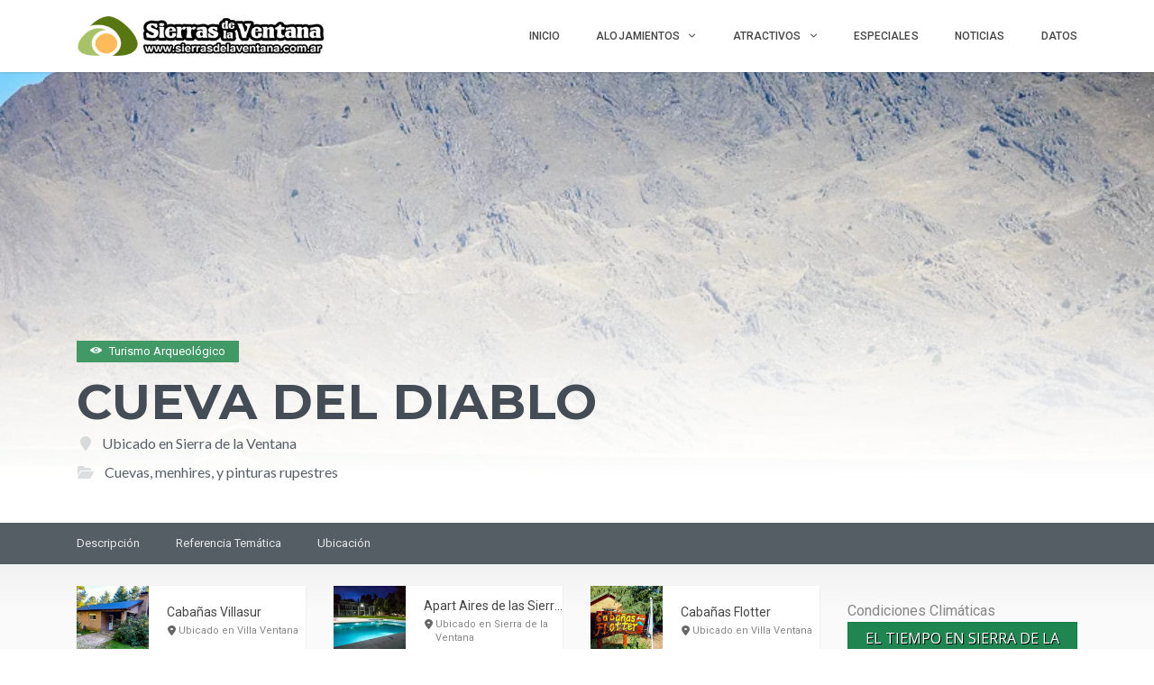

--- FILE ---
content_type: text/html; charset=UTF-8
request_url: https://www.sierrasdelaventana.com.ar/arqueologico/cueva-del-diablo/?type=festividades
body_size: 39089
content:
<!DOCTYPE html>
<html lang="es" class="no-js" prefix="og: http://ogp.me/ns#">
<head>
    <meta charset="UTF-8">
    <meta name="viewport" content="width=device-width">
    <link rel="profile" href="https://gmpg.org/xfn/11">
    <link rel="stylesheet" href="https://stackpath.bootstrapcdn.com/bootstrap/4.3.1/css/bootstrap.min.css" integrity="sha384-ggOyR0iXCbMQv3Xipma34MD+dH/1fQ784/j6cY/iJTQUOhcWr7x9JvoRxT2MZw1T" crossorigin="anonymous">
	<link rel="preload" href="/wp-content/plugins/inventor/assets/fonts/inventor-poi/fonts/Inventor-POI.ttf?-x4jhyl" as="font" crossorigin>
    <link rel="preload" href="/wp-content/themes/superlist/assets/libraries/font-awesome/fonts/fontawesome-webfont.woff2?v=4.7.0" as="font" crossorigin>

    <link rel="pingback" href="https://www.sierrasdelaventana.com.ar/xmlrpc.php">

    
    <meta name='robots' content='index, follow, max-image-preview:large, max-snippet:-1, max-video-preview:-1' />

	<!-- This site is optimized with the Yoast SEO plugin v26.8 - https://yoast.com/product/yoast-seo-wordpress/ -->
	<title>Cueva del Diablo - Sierra de la Ventana - Pinturas Rupestres</title>
	<meta name="description" content="La Cueva del Diablo se encuentra ubicada en la zona del Abra del Hinojo y el Cerro Curamalal, en el sector norte de las Sierras de la Ventana." />
	<link rel="canonical" href="https://www.sierrasdelaventana.com.ar/arqueologico/cueva-del-diablo/" />
	<meta property="og:locale" content="es_ES" />
	<meta property="og:type" content="article" />
	<meta property="og:title" content="Cueva del Diablo - Sierra de la Ventana - Pinturas Rupestres" />
	<meta property="og:description" content="La Cueva del Diablo se encuentra ubicada en la zona del Abra del Hinojo y el Cerro Curamalal, en el sector norte de las Sierras de la Ventana." />
	<meta property="og:url" content="https://www.sierrasdelaventana.com.ar/arqueologico/cueva-del-diablo/" />
	<meta property="og:site_name" content="Sierra de la Ventana" />
	<meta property="article:publisher" content="https://www.facebook.com/sierradelaventana.org" />
	<meta property="article:modified_time" content="2020-09-12T15:17:23+00:00" />
	<meta property="og:image" content="https://www.sierrasdelaventana.com.ar/wp-content/uploads/2017/04/abra-monasterio-monolito-21.jpg" />
	<meta property="og:image:width" content="800" />
	<meta property="og:image:height" content="600" />
	<meta property="og:image:type" content="image/jpeg" />
	<meta name="twitter:card" content="summary_large_image" />
	<meta name="twitter:site" content="@noticiasventana" />
	<script type="application/ld+json" class="yoast-schema-graph">{"@context":"https://schema.org","@graph":[{"@type":"WebPage","@id":"https://www.sierrasdelaventana.com.ar/arqueologico/cueva-del-diablo/","url":"https://www.sierrasdelaventana.com.ar/arqueologico/cueva-del-diablo/","name":"Cueva del Diablo - Sierra de la Ventana - Pinturas Rupestres","isPartOf":{"@id":"https://www.sierrasdelaventana.com.ar/#website"},"primaryImageOfPage":{"@id":"https://www.sierrasdelaventana.com.ar/arqueologico/cueva-del-diablo/#primaryimage"},"image":{"@id":"https://www.sierrasdelaventana.com.ar/arqueologico/cueva-del-diablo/#primaryimage"},"thumbnailUrl":"https://www.sierrasdelaventana.com.ar/wp-content/uploads/2017/04/abra-monasterio-monolito-21.jpg","datePublished":"2020-08-01T19:40:11+00:00","dateModified":"2020-09-12T15:17:23+00:00","description":"La Cueva del Diablo se encuentra ubicada en la zona del Abra del Hinojo y el Cerro Curamalal, en el sector norte de las Sierras de la Ventana.","breadcrumb":{"@id":"https://www.sierrasdelaventana.com.ar/arqueologico/cueva-del-diablo/#breadcrumb"},"inLanguage":"es","potentialAction":[{"@type":"ReadAction","target":["https://www.sierrasdelaventana.com.ar/arqueologico/cueva-del-diablo/"]}]},{"@type":"ImageObject","inLanguage":"es","@id":"https://www.sierrasdelaventana.com.ar/arqueologico/cueva-del-diablo/#primaryimage","url":"https://www.sierrasdelaventana.com.ar/wp-content/uploads/2017/04/abra-monasterio-monolito-21.jpg","contentUrl":"https://www.sierrasdelaventana.com.ar/wp-content/uploads/2017/04/abra-monasterio-monolito-21.jpg","width":800,"height":600,"caption":"Cerro Curamalal de Sierra de la Ventana"},{"@type":"BreadcrumbList","@id":"https://www.sierrasdelaventana.com.ar/arqueologico/cueva-del-diablo/#breadcrumb","itemListElement":[{"@type":"ListItem","position":1,"name":"Portada","item":"https://www.sierrasdelaventana.com.ar/"},{"@type":"ListItem","position":2,"name":"Turismo Arqueológico","item":"https://www.sierrasdelaventana.com.ar/arqueologico/"},{"@type":"ListItem","position":3,"name":"Cueva del Diablo"}]},{"@type":"WebSite","@id":"https://www.sierrasdelaventana.com.ar/#website","url":"https://www.sierrasdelaventana.com.ar/","name":"Sierra de la Ventana","description":"Alojamientos | Cabañas | Hoteles | Turismo","publisher":{"@id":"https://www.sierrasdelaventana.com.ar/#organization"},"potentialAction":[{"@type":"SearchAction","target":{"@type":"EntryPoint","urlTemplate":"https://www.sierrasdelaventana.com.ar/?s={search_term_string}"},"query-input":{"@type":"PropertyValueSpecification","valueRequired":true,"valueName":"search_term_string"}}],"inLanguage":"es"},{"@type":"Organization","@id":"https://www.sierrasdelaventana.com.ar/#organization","name":"Sierra de la Ventana","url":"https://www.sierrasdelaventana.com.ar/","logo":{"@type":"ImageObject","inLanguage":"es","@id":"https://www.sierrasdelaventana.com.ar/#/schema/logo/image/","url":"https://www.sierrasdelaventana.com.ar/wp-content/uploads/2019/09/logo-2016-horizontal-CH.png","contentUrl":"https://www.sierrasdelaventana.com.ar/wp-content/uploads/2019/09/logo-2016-horizontal-CH.png","width":221,"height":131,"caption":"Sierra de la Ventana"},"image":{"@id":"https://www.sierrasdelaventana.com.ar/#/schema/logo/image/"},"sameAs":["https://www.facebook.com/sierradelaventana.org","https://x.com/noticiasventana","https://www.instagram.com/sierrasdelaventana.com.ar/","https://www.youtube.com/c/SierradelaVentanacomar"]}]}</script>
	<!-- / Yoast SEO plugin. -->


<link rel='dns-prefetch' href='//widgetlogic.org' />
<link rel='dns-prefetch' href='//player.vimeo.com' />
<link rel='dns-prefetch' href='//maps.googleapis.com' />
<link rel='dns-prefetch' href='//www.google.com' />
<link rel='dns-prefetch' href='//platform-api.sharethis.com' />
<link rel='dns-prefetch' href='//www.googletagmanager.com' />
<link rel='dns-prefetch' href='//fonts.googleapis.com' />
<link rel="alternate" type="application/rss+xml" title="Sierra de la Ventana &raquo; Feed" href="https://www.sierrasdelaventana.com.ar/feed/" />
<link rel="alternate" type="application/rss+xml" title="Sierra de la Ventana &raquo; Feed de los comentarios" href="https://www.sierrasdelaventana.com.ar/comments/feed/" />
<link rel="alternate" title="oEmbed (JSON)" type="application/json+oembed" href="https://www.sierrasdelaventana.com.ar/wp-json/oembed/1.0/embed?url=https%3A%2F%2Fwww.sierrasdelaventana.com.ar%2Farqueologico%2Fcueva-del-diablo%2F" />
<link rel="alternate" title="oEmbed (XML)" type="text/xml+oembed" href="https://www.sierrasdelaventana.com.ar/wp-json/oembed/1.0/embed?url=https%3A%2F%2Fwww.sierrasdelaventana.com.ar%2Farqueologico%2Fcueva-del-diablo%2F&#038;format=xml" />
<style id='wp-img-auto-sizes-contain-inline-css' type='text/css'>
img:is([sizes=auto i],[sizes^="auto," i]){contain-intrinsic-size:3000px 1500px}
/*# sourceURL=wp-img-auto-sizes-contain-inline-css */
</style>
<link rel='stylesheet' id='sbr_styles-css' href='https://www.sierrasdelaventana.com.ar/wp-content/plugins/reviews-feed/assets/css/sbr-styles.min.css?ver=2.1.1' type='text/css' media='all' />
<link rel='stylesheet' id='sbi_styles-css' href='https://www.sierrasdelaventana.com.ar/wp-content/plugins/instagram-feed/css/sbi-styles.min.css?ver=6.10.0' type='text/css' media='all' />
<link rel='stylesheet' id='roboto-css' href='//fonts.googleapis.com/css?family=Roboto%3A300%2C400%2C500%2C700&#038;subset=latin%2Clatin-ext&#038;ver=aeeac71a1620be79b2e133ebb0d11e9e' type='text/css' media='all' />
<link rel='stylesheet' id='montserrat-css' href='//fonts.googleapis.com/css?family=Montserrat%3A300%2C400%2C500%2C700&#038;subset=latin%2Clatin-ext&#038;ver=aeeac71a1620be79b2e133ebb0d11e9e' type='text/css' media='all' />
<link rel='stylesheet' id='lato-css' href='//fonts.googleapis.com/css?family=Lato%3A300%2C400%2C500%2C700&#038;subset=latin%2Clatin-ext&#038;ver=aeeac71a1620be79b2e133ebb0d11e9e' type='text/css' media='all' />
<link rel='stylesheet' id='font-awesome-css' href='https://www.sierrasdelaventana.com.ar/wp-content/themes/superlist/assets/libraries/font-awesome/css/font-awesome.min.css?ver=aeeac71a1620be79b2e133ebb0d11e9e' type='text/css' media='all' />
<link rel='stylesheet' id='superlist-font-css' href='https://www.sierrasdelaventana.com.ar/wp-content/themes/superlist/assets/libraries/superlist-font/style.css?ver=aeeac71a1620be79b2e133ebb0d11e9e' type='text/css' media='all' />
<link rel='stylesheet' id='colorbox-css' href='https://www.sierrasdelaventana.com.ar/wp-content/themes/superlist/assets/libraries/colorbox/example1/colorbox.css?ver=aeeac71a1620be79b2e133ebb0d11e9e' type='text/css' media='all' />
<link rel='stylesheet' id='owl-carousel-css' href='https://www.sierrasdelaventana.com.ar/wp-content/themes/superlist/assets/libraries/owl.carousel/owl.carousel.css?ver=aeeac71a1620be79b2e133ebb0d11e9e' type='text/css' media='all' />
<link rel='stylesheet' id='bootstrap-select-css' href='https://www.sierrasdelaventana.com.ar/wp-content/themes/superlist/assets/libraries/bootstrap-select/bootstrap-select.min.css?ver=aeeac71a1620be79b2e133ebb0d11e9e' type='text/css' media='all' />
<link rel='stylesheet' id='superlist-css' href='https://www.sierrasdelaventana.com.ar/wp-content/themes/superlist/assets/css/superlist-green-dark.css?ver=20180828' type='text/css' media='all' />
<link rel='stylesheet' id='style-css' href='https://www.sierrasdelaventana.com.ar/wp-content/themes/superlist-child/style.css?ver=aeeac71a1620be79b2e133ebb0d11e9e' type='text/css' media='all' />
<style id='wp-block-library-inline-css' type='text/css'>
:root{--wp-block-synced-color:#7a00df;--wp-block-synced-color--rgb:122,0,223;--wp-bound-block-color:var(--wp-block-synced-color);--wp-editor-canvas-background:#ddd;--wp-admin-theme-color:#007cba;--wp-admin-theme-color--rgb:0,124,186;--wp-admin-theme-color-darker-10:#006ba1;--wp-admin-theme-color-darker-10--rgb:0,107,160.5;--wp-admin-theme-color-darker-20:#005a87;--wp-admin-theme-color-darker-20--rgb:0,90,135;--wp-admin-border-width-focus:2px}@media (min-resolution:192dpi){:root{--wp-admin-border-width-focus:1.5px}}.wp-element-button{cursor:pointer}:root .has-very-light-gray-background-color{background-color:#eee}:root .has-very-dark-gray-background-color{background-color:#313131}:root .has-very-light-gray-color{color:#eee}:root .has-very-dark-gray-color{color:#313131}:root .has-vivid-green-cyan-to-vivid-cyan-blue-gradient-background{background:linear-gradient(135deg,#00d084,#0693e3)}:root .has-purple-crush-gradient-background{background:linear-gradient(135deg,#34e2e4,#4721fb 50%,#ab1dfe)}:root .has-hazy-dawn-gradient-background{background:linear-gradient(135deg,#faaca8,#dad0ec)}:root .has-subdued-olive-gradient-background{background:linear-gradient(135deg,#fafae1,#67a671)}:root .has-atomic-cream-gradient-background{background:linear-gradient(135deg,#fdd79a,#004a59)}:root .has-nightshade-gradient-background{background:linear-gradient(135deg,#330968,#31cdcf)}:root .has-midnight-gradient-background{background:linear-gradient(135deg,#020381,#2874fc)}:root{--wp--preset--font-size--normal:16px;--wp--preset--font-size--huge:42px}.has-regular-font-size{font-size:1em}.has-larger-font-size{font-size:2.625em}.has-normal-font-size{font-size:var(--wp--preset--font-size--normal)}.has-huge-font-size{font-size:var(--wp--preset--font-size--huge)}.has-text-align-center{text-align:center}.has-text-align-left{text-align:left}.has-text-align-right{text-align:right}.has-fit-text{white-space:nowrap!important}#end-resizable-editor-section{display:none}.aligncenter{clear:both}.items-justified-left{justify-content:flex-start}.items-justified-center{justify-content:center}.items-justified-right{justify-content:flex-end}.items-justified-space-between{justify-content:space-between}.screen-reader-text{border:0;clip-path:inset(50%);height:1px;margin:-1px;overflow:hidden;padding:0;position:absolute;width:1px;word-wrap:normal!important}.screen-reader-text:focus{background-color:#ddd;clip-path:none;color:#444;display:block;font-size:1em;height:auto;left:5px;line-height:normal;padding:15px 23px 14px;text-decoration:none;top:5px;width:auto;z-index:100000}html :where(.has-border-color){border-style:solid}html :where([style*=border-top-color]){border-top-style:solid}html :where([style*=border-right-color]){border-right-style:solid}html :where([style*=border-bottom-color]){border-bottom-style:solid}html :where([style*=border-left-color]){border-left-style:solid}html :where([style*=border-width]){border-style:solid}html :where([style*=border-top-width]){border-top-style:solid}html :where([style*=border-right-width]){border-right-style:solid}html :where([style*=border-bottom-width]){border-bottom-style:solid}html :where([style*=border-left-width]){border-left-style:solid}html :where(img[class*=wp-image-]){height:auto;max-width:100%}:where(figure){margin:0 0 1em}html :where(.is-position-sticky){--wp-admin--admin-bar--position-offset:var(--wp-admin--admin-bar--height,0px)}@media screen and (max-width:600px){html :where(.is-position-sticky){--wp-admin--admin-bar--position-offset:0px}}

/*# sourceURL=wp-block-library-inline-css */
</style><style id='wp-block-heading-inline-css' type='text/css'>
h1:where(.wp-block-heading).has-background,h2:where(.wp-block-heading).has-background,h3:where(.wp-block-heading).has-background,h4:where(.wp-block-heading).has-background,h5:where(.wp-block-heading).has-background,h6:where(.wp-block-heading).has-background{padding:1.25em 2.375em}h1.has-text-align-left[style*=writing-mode]:where([style*=vertical-lr]),h1.has-text-align-right[style*=writing-mode]:where([style*=vertical-rl]),h2.has-text-align-left[style*=writing-mode]:where([style*=vertical-lr]),h2.has-text-align-right[style*=writing-mode]:where([style*=vertical-rl]),h3.has-text-align-left[style*=writing-mode]:where([style*=vertical-lr]),h3.has-text-align-right[style*=writing-mode]:where([style*=vertical-rl]),h4.has-text-align-left[style*=writing-mode]:where([style*=vertical-lr]),h4.has-text-align-right[style*=writing-mode]:where([style*=vertical-rl]),h5.has-text-align-left[style*=writing-mode]:where([style*=vertical-lr]),h5.has-text-align-right[style*=writing-mode]:where([style*=vertical-rl]),h6.has-text-align-left[style*=writing-mode]:where([style*=vertical-lr]),h6.has-text-align-right[style*=writing-mode]:where([style*=vertical-rl]){rotate:180deg}
/*# sourceURL=https://www.sierrasdelaventana.com.ar/wp-includes/blocks/heading/style.min.css */
</style>
<style id='wp-block-media-text-inline-css' type='text/css'>
.wp-block-media-text{box-sizing:border-box;
  /*!rtl:begin:ignore*/direction:ltr;
  /*!rtl:end:ignore*/display:grid;grid-template-columns:50% 1fr;grid-template-rows:auto}.wp-block-media-text.has-media-on-the-right{grid-template-columns:1fr 50%}.wp-block-media-text.is-vertically-aligned-top>.wp-block-media-text__content,.wp-block-media-text.is-vertically-aligned-top>.wp-block-media-text__media{align-self:start}.wp-block-media-text.is-vertically-aligned-center>.wp-block-media-text__content,.wp-block-media-text.is-vertically-aligned-center>.wp-block-media-text__media,.wp-block-media-text>.wp-block-media-text__content,.wp-block-media-text>.wp-block-media-text__media{align-self:center}.wp-block-media-text.is-vertically-aligned-bottom>.wp-block-media-text__content,.wp-block-media-text.is-vertically-aligned-bottom>.wp-block-media-text__media{align-self:end}.wp-block-media-text>.wp-block-media-text__media{
  /*!rtl:begin:ignore*/grid-column:1;grid-row:1;
  /*!rtl:end:ignore*/margin:0}.wp-block-media-text>.wp-block-media-text__content{direction:ltr;
  /*!rtl:begin:ignore*/grid-column:2;grid-row:1;
  /*!rtl:end:ignore*/padding:0 8%;word-break:break-word}.wp-block-media-text.has-media-on-the-right>.wp-block-media-text__media{
  /*!rtl:begin:ignore*/grid-column:2;grid-row:1
  /*!rtl:end:ignore*/}.wp-block-media-text.has-media-on-the-right>.wp-block-media-text__content{
  /*!rtl:begin:ignore*/grid-column:1;grid-row:1
  /*!rtl:end:ignore*/}.wp-block-media-text__media a{display:block}.wp-block-media-text__media img,.wp-block-media-text__media video{height:auto;max-width:unset;vertical-align:middle;width:100%}.wp-block-media-text.is-image-fill>.wp-block-media-text__media{background-size:cover;height:100%;min-height:250px}.wp-block-media-text.is-image-fill>.wp-block-media-text__media>a{display:block;height:100%}.wp-block-media-text.is-image-fill>.wp-block-media-text__media img{height:1px;margin:-1px;overflow:hidden;padding:0;position:absolute;width:1px;clip:rect(0,0,0,0);border:0}.wp-block-media-text.is-image-fill-element>.wp-block-media-text__media{height:100%;min-height:250px}.wp-block-media-text.is-image-fill-element>.wp-block-media-text__media>a{display:block;height:100%}.wp-block-media-text.is-image-fill-element>.wp-block-media-text__media img{height:100%;object-fit:cover;width:100%}@media (max-width:600px){.wp-block-media-text.is-stacked-on-mobile{grid-template-columns:100%!important}.wp-block-media-text.is-stacked-on-mobile>.wp-block-media-text__media{grid-column:1;grid-row:1}.wp-block-media-text.is-stacked-on-mobile>.wp-block-media-text__content{grid-column:1;grid-row:2}}
/*# sourceURL=https://www.sierrasdelaventana.com.ar/wp-includes/blocks/media-text/style.min.css */
</style>
<style id='wp-block-paragraph-inline-css' type='text/css'>
.is-small-text{font-size:.875em}.is-regular-text{font-size:1em}.is-large-text{font-size:2.25em}.is-larger-text{font-size:3em}.has-drop-cap:not(:focus):first-letter{float:left;font-size:8.4em;font-style:normal;font-weight:100;line-height:.68;margin:.05em .1em 0 0;text-transform:uppercase}body.rtl .has-drop-cap:not(:focus):first-letter{float:none;margin-left:.1em}p.has-drop-cap.has-background{overflow:hidden}:root :where(p.has-background){padding:1.25em 2.375em}:where(p.has-text-color:not(.has-link-color)) a{color:inherit}p.has-text-align-left[style*="writing-mode:vertical-lr"],p.has-text-align-right[style*="writing-mode:vertical-rl"]{rotate:180deg}
/*# sourceURL=https://www.sierrasdelaventana.com.ar/wp-includes/blocks/paragraph/style.min.css */
</style>
<style id='global-styles-inline-css' type='text/css'>
:root{--wp--preset--aspect-ratio--square: 1;--wp--preset--aspect-ratio--4-3: 4/3;--wp--preset--aspect-ratio--3-4: 3/4;--wp--preset--aspect-ratio--3-2: 3/2;--wp--preset--aspect-ratio--2-3: 2/3;--wp--preset--aspect-ratio--16-9: 16/9;--wp--preset--aspect-ratio--9-16: 9/16;--wp--preset--color--black: #000000;--wp--preset--color--cyan-bluish-gray: #abb8c3;--wp--preset--color--white: #ffffff;--wp--preset--color--pale-pink: #f78da7;--wp--preset--color--vivid-red: #cf2e2e;--wp--preset--color--luminous-vivid-orange: #ff6900;--wp--preset--color--luminous-vivid-amber: #fcb900;--wp--preset--color--light-green-cyan: #7bdcb5;--wp--preset--color--vivid-green-cyan: #00d084;--wp--preset--color--pale-cyan-blue: #8ed1fc;--wp--preset--color--vivid-cyan-blue: #0693e3;--wp--preset--color--vivid-purple: #9b51e0;--wp--preset--gradient--vivid-cyan-blue-to-vivid-purple: linear-gradient(135deg,rgb(6,147,227) 0%,rgb(155,81,224) 100%);--wp--preset--gradient--light-green-cyan-to-vivid-green-cyan: linear-gradient(135deg,rgb(122,220,180) 0%,rgb(0,208,130) 100%);--wp--preset--gradient--luminous-vivid-amber-to-luminous-vivid-orange: linear-gradient(135deg,rgb(252,185,0) 0%,rgb(255,105,0) 100%);--wp--preset--gradient--luminous-vivid-orange-to-vivid-red: linear-gradient(135deg,rgb(255,105,0) 0%,rgb(207,46,46) 100%);--wp--preset--gradient--very-light-gray-to-cyan-bluish-gray: linear-gradient(135deg,rgb(238,238,238) 0%,rgb(169,184,195) 100%);--wp--preset--gradient--cool-to-warm-spectrum: linear-gradient(135deg,rgb(74,234,220) 0%,rgb(151,120,209) 20%,rgb(207,42,186) 40%,rgb(238,44,130) 60%,rgb(251,105,98) 80%,rgb(254,248,76) 100%);--wp--preset--gradient--blush-light-purple: linear-gradient(135deg,rgb(255,206,236) 0%,rgb(152,150,240) 100%);--wp--preset--gradient--blush-bordeaux: linear-gradient(135deg,rgb(254,205,165) 0%,rgb(254,45,45) 50%,rgb(107,0,62) 100%);--wp--preset--gradient--luminous-dusk: linear-gradient(135deg,rgb(255,203,112) 0%,rgb(199,81,192) 50%,rgb(65,88,208) 100%);--wp--preset--gradient--pale-ocean: linear-gradient(135deg,rgb(255,245,203) 0%,rgb(182,227,212) 50%,rgb(51,167,181) 100%);--wp--preset--gradient--electric-grass: linear-gradient(135deg,rgb(202,248,128) 0%,rgb(113,206,126) 100%);--wp--preset--gradient--midnight: linear-gradient(135deg,rgb(2,3,129) 0%,rgb(40,116,252) 100%);--wp--preset--font-size--small: 13px;--wp--preset--font-size--medium: 20px;--wp--preset--font-size--large: 36px;--wp--preset--font-size--x-large: 42px;--wp--preset--spacing--20: 0.44rem;--wp--preset--spacing--30: 0.67rem;--wp--preset--spacing--40: 1rem;--wp--preset--spacing--50: 1.5rem;--wp--preset--spacing--60: 2.25rem;--wp--preset--spacing--70: 3.38rem;--wp--preset--spacing--80: 5.06rem;--wp--preset--shadow--natural: 6px 6px 9px rgba(0, 0, 0, 0.2);--wp--preset--shadow--deep: 12px 12px 50px rgba(0, 0, 0, 0.4);--wp--preset--shadow--sharp: 6px 6px 0px rgba(0, 0, 0, 0.2);--wp--preset--shadow--outlined: 6px 6px 0px -3px rgb(255, 255, 255), 6px 6px rgb(0, 0, 0);--wp--preset--shadow--crisp: 6px 6px 0px rgb(0, 0, 0);}:where(.is-layout-flex){gap: 0.5em;}:where(.is-layout-grid){gap: 0.5em;}body .is-layout-flex{display: flex;}.is-layout-flex{flex-wrap: wrap;align-items: center;}.is-layout-flex > :is(*, div){margin: 0;}body .is-layout-grid{display: grid;}.is-layout-grid > :is(*, div){margin: 0;}:where(.wp-block-columns.is-layout-flex){gap: 2em;}:where(.wp-block-columns.is-layout-grid){gap: 2em;}:where(.wp-block-post-template.is-layout-flex){gap: 1.25em;}:where(.wp-block-post-template.is-layout-grid){gap: 1.25em;}.has-black-color{color: var(--wp--preset--color--black) !important;}.has-cyan-bluish-gray-color{color: var(--wp--preset--color--cyan-bluish-gray) !important;}.has-white-color{color: var(--wp--preset--color--white) !important;}.has-pale-pink-color{color: var(--wp--preset--color--pale-pink) !important;}.has-vivid-red-color{color: var(--wp--preset--color--vivid-red) !important;}.has-luminous-vivid-orange-color{color: var(--wp--preset--color--luminous-vivid-orange) !important;}.has-luminous-vivid-amber-color{color: var(--wp--preset--color--luminous-vivid-amber) !important;}.has-light-green-cyan-color{color: var(--wp--preset--color--light-green-cyan) !important;}.has-vivid-green-cyan-color{color: var(--wp--preset--color--vivid-green-cyan) !important;}.has-pale-cyan-blue-color{color: var(--wp--preset--color--pale-cyan-blue) !important;}.has-vivid-cyan-blue-color{color: var(--wp--preset--color--vivid-cyan-blue) !important;}.has-vivid-purple-color{color: var(--wp--preset--color--vivid-purple) !important;}.has-black-background-color{background-color: var(--wp--preset--color--black) !important;}.has-cyan-bluish-gray-background-color{background-color: var(--wp--preset--color--cyan-bluish-gray) !important;}.has-white-background-color{background-color: var(--wp--preset--color--white) !important;}.has-pale-pink-background-color{background-color: var(--wp--preset--color--pale-pink) !important;}.has-vivid-red-background-color{background-color: var(--wp--preset--color--vivid-red) !important;}.has-luminous-vivid-orange-background-color{background-color: var(--wp--preset--color--luminous-vivid-orange) !important;}.has-luminous-vivid-amber-background-color{background-color: var(--wp--preset--color--luminous-vivid-amber) !important;}.has-light-green-cyan-background-color{background-color: var(--wp--preset--color--light-green-cyan) !important;}.has-vivid-green-cyan-background-color{background-color: var(--wp--preset--color--vivid-green-cyan) !important;}.has-pale-cyan-blue-background-color{background-color: var(--wp--preset--color--pale-cyan-blue) !important;}.has-vivid-cyan-blue-background-color{background-color: var(--wp--preset--color--vivid-cyan-blue) !important;}.has-vivid-purple-background-color{background-color: var(--wp--preset--color--vivid-purple) !important;}.has-black-border-color{border-color: var(--wp--preset--color--black) !important;}.has-cyan-bluish-gray-border-color{border-color: var(--wp--preset--color--cyan-bluish-gray) !important;}.has-white-border-color{border-color: var(--wp--preset--color--white) !important;}.has-pale-pink-border-color{border-color: var(--wp--preset--color--pale-pink) !important;}.has-vivid-red-border-color{border-color: var(--wp--preset--color--vivid-red) !important;}.has-luminous-vivid-orange-border-color{border-color: var(--wp--preset--color--luminous-vivid-orange) !important;}.has-luminous-vivid-amber-border-color{border-color: var(--wp--preset--color--luminous-vivid-amber) !important;}.has-light-green-cyan-border-color{border-color: var(--wp--preset--color--light-green-cyan) !important;}.has-vivid-green-cyan-border-color{border-color: var(--wp--preset--color--vivid-green-cyan) !important;}.has-pale-cyan-blue-border-color{border-color: var(--wp--preset--color--pale-cyan-blue) !important;}.has-vivid-cyan-blue-border-color{border-color: var(--wp--preset--color--vivid-cyan-blue) !important;}.has-vivid-purple-border-color{border-color: var(--wp--preset--color--vivid-purple) !important;}.has-vivid-cyan-blue-to-vivid-purple-gradient-background{background: var(--wp--preset--gradient--vivid-cyan-blue-to-vivid-purple) !important;}.has-light-green-cyan-to-vivid-green-cyan-gradient-background{background: var(--wp--preset--gradient--light-green-cyan-to-vivid-green-cyan) !important;}.has-luminous-vivid-amber-to-luminous-vivid-orange-gradient-background{background: var(--wp--preset--gradient--luminous-vivid-amber-to-luminous-vivid-orange) !important;}.has-luminous-vivid-orange-to-vivid-red-gradient-background{background: var(--wp--preset--gradient--luminous-vivid-orange-to-vivid-red) !important;}.has-very-light-gray-to-cyan-bluish-gray-gradient-background{background: var(--wp--preset--gradient--very-light-gray-to-cyan-bluish-gray) !important;}.has-cool-to-warm-spectrum-gradient-background{background: var(--wp--preset--gradient--cool-to-warm-spectrum) !important;}.has-blush-light-purple-gradient-background{background: var(--wp--preset--gradient--blush-light-purple) !important;}.has-blush-bordeaux-gradient-background{background: var(--wp--preset--gradient--blush-bordeaux) !important;}.has-luminous-dusk-gradient-background{background: var(--wp--preset--gradient--luminous-dusk) !important;}.has-pale-ocean-gradient-background{background: var(--wp--preset--gradient--pale-ocean) !important;}.has-electric-grass-gradient-background{background: var(--wp--preset--gradient--electric-grass) !important;}.has-midnight-gradient-background{background: var(--wp--preset--gradient--midnight) !important;}.has-small-font-size{font-size: var(--wp--preset--font-size--small) !important;}.has-medium-font-size{font-size: var(--wp--preset--font-size--medium) !important;}.has-large-font-size{font-size: var(--wp--preset--font-size--large) !important;}.has-x-large-font-size{font-size: var(--wp--preset--font-size--x-large) !important;}
/*# sourceURL=global-styles-inline-css */
</style>

<style id='classic-theme-styles-inline-css' type='text/css'>
/*! This file is auto-generated */
.wp-block-button__link{color:#fff;background-color:#32373c;border-radius:9999px;box-shadow:none;text-decoration:none;padding:calc(.667em + 2px) calc(1.333em + 2px);font-size:1.125em}.wp-block-file__button{background:#32373c;color:#fff;text-decoration:none}
/*# sourceURL=/wp-includes/css/classic-themes.min.css */
</style>
<link rel='stylesheet' id='block-widget-css' href='https://www.sierrasdelaventana.com.ar/wp-content/plugins/widget-logic/block_widget/css/widget.css?ver=1768262159' type='text/css' media='all' />
<link rel='stylesheet' id='cmb-google-maps-css' href='https://www.sierrasdelaventana.com.ar/wp-content/plugins/inventor/libraries/cmb_field_map/css/style.css?ver=aeeac71a1620be79b2e133ebb0d11e9e' type='text/css' media='all' />
<link rel='stylesheet' id='cmb-google-street-view-css' href='https://www.sierrasdelaventana.com.ar/wp-content/plugins/inventor/libraries/cmb_field_street_view/css/style.css?ver=aeeac71a1620be79b2e133ebb0d11e9e' type='text/css' media='all' />
<link rel='stylesheet' id='inventor-poi-css' href='https://www.sierrasdelaventana.com.ar/wp-content/plugins/inventor/assets/fonts/inventor-poi/style.css?ver=aeeac71a1620be79b2e133ebb0d11e9e' type='text/css' media='all' />
<link rel='stylesheet' id='fullcalendar-css' href='https://www.sierrasdelaventana.com.ar/wp-content/plugins/inventor/libraries/fullcalendar-3.0.1/fullcalendar.min.css?ver=aeeac71a1620be79b2e133ebb0d11e9e' type='text/css' media='all' />
<link rel='stylesheet' id='fi-core-css' href='https://www.sierrasdelaventana.com.ar/wp-content/plugins/formularios-ventania/assets/css/fi-core.css?ver=1769066115' type='text/css' media='all' />
<link rel='stylesheet' id='inventor-partners-css' href='https://www.sierrasdelaventana.com.ar/wp-content/plugins/inventor-partners/assets/style.css?ver=aeeac71a1620be79b2e133ebb0d11e9e' type='text/css' media='all' />
<link rel='stylesheet' id='inventor-pricing-css' href='https://www.sierrasdelaventana.com.ar/wp-content/plugins/inventor-pricing/assets/style.css?ver=aeeac71a1620be79b2e133ebb0d11e9e' type='text/css' media='all' />
<link rel='stylesheet' id='share-this-share-buttons-sticky-css' href='https://www.sierrasdelaventana.com.ar/wp-content/plugins/sharethis-share-buttons/css/mu-style.css?ver=1760929709' type='text/css' media='all' />
<link rel='stylesheet' id='rt-fontawsome-css' href='https://www.sierrasdelaventana.com.ar/wp-content/plugins/the-post-grid/assets/vendor/font-awesome/css/font-awesome.min.css?ver=7.8.8' type='text/css' media='all' />
<link rel='stylesheet' id='rt-tpg-css' href='https://www.sierrasdelaventana.com.ar/wp-content/plugins/the-post-grid/assets/css/thepostgrid.min.css?ver=7.8.8' type='text/css' media='all' />
<link rel='stylesheet' id='weather-atlas-public-css' href='https://www.sierrasdelaventana.com.ar/wp-content/plugins/weather-atlas/public/css/weather-atlas-public.min.css?ver=3.0.4' type='text/css' media='all' />
<link rel='stylesheet' id='weather-icons-css' href='https://www.sierrasdelaventana.com.ar/wp-content/plugins/weather-atlas/public/font/weather-icons/weather-icons.min.css?ver=3.0.4' type='text/css' media='all' />
<link rel='stylesheet' id='wpb-google-fonts-css' href='//fonts.googleapis.com/css?family=Open+Sans&#038;ver=aeeac71a1620be79b2e133ebb0d11e9e' type='text/css' media='all' />
<link rel='stylesheet' id='upw_theme_standard-css' href='https://www.sierrasdelaventana.com.ar/wp-content/plugins/ultimate-posts-widget/css/upw-theme-standard.min.css?ver=aeeac71a1620be79b2e133ebb0d11e9e' type='text/css' media='all' />
<!--n2css--><!--n2js--><script type="text/javascript" src="https://www.sierrasdelaventana.com.ar/wp-content/plugins/jquery-manager/assets/js/jquery-3.5.1.min.js" id="jquery-core-js"></script>
<script type="text/javascript" src="https://www.sierrasdelaventana.com.ar/wp-content/plugins/jquery-manager/assets/js/jquery-migrate-3.3.0.min.js" id="jquery-migrate-js"></script>
<script type="text/javascript" src="https://www.sierrasdelaventana.com.ar/wp-content/themes/superlist/assets/libraries/bootstrap-select/bootstrap-select.min.js?ver=aeeac71a1620be79b2e133ebb0d11e9e" id="bootstrap-select-js"></script>
<script type="text/javascript" src="https://www.sierrasdelaventana.com.ar/wp-content/themes/superlist/assets/libraries/bootstrap-sass/javascripts/bootstrap/dropdown.js?ver=aeeac71a1620be79b2e133ebb0d11e9e" id="bootstrap-dropdown-js"></script>
<script type="text/javascript" src="https://www.sierrasdelaventana.com.ar/wp-content/themes/superlist/assets/libraries/bootstrap-sass/javascripts/bootstrap/collapse.js?ver=aeeac71a1620be79b2e133ebb0d11e9e" id="bootstrap-collapse-js"></script>
<script type="text/javascript" src="https://www.sierrasdelaventana.com.ar/wp-content/themes/superlist/assets/libraries/bootstrap-sass/javascripts/bootstrap/tooltip.js?ver=aeeac71a1620be79b2e133ebb0d11e9e" id="bootstrap-tooltip-js"></script>
<script type="text/javascript" src="https://www.sierrasdelaventana.com.ar/wp-content/themes/superlist/assets/libraries/bootstrap-sass/javascripts/bootstrap/alert.js?ver=aeeac71a1620be79b2e133ebb0d11e9e" id="bootstrap-alert-js"></script>
<script type="text/javascript" src="https://www.sierrasdelaventana.com.ar/wp-content/themes/superlist/assets/libraries/bootstrap-sass/javascripts/bootstrap/affix.js?ver=aeeac71a1620be79b2e133ebb0d11e9e" id="bootstrap-affix-js"></script>
<script type="text/javascript" src="https://www.sierrasdelaventana.com.ar/wp-content/themes/superlist/assets/libraries/bootstrap-sass/javascripts/bootstrap/tab.js?ver=aeeac71a1620be79b2e133ebb0d11e9e" id="bootstrap-tab-js"></script>
<script type="text/javascript" src="https://www.sierrasdelaventana.com.ar/wp-content/themes/superlist/assets/libraries/bootstrap-sass/javascripts/bootstrap/transition.js?ver=aeeac71a1620be79b2e133ebb0d11e9e" id="bootstrap-transition-js"></script>
<script type="text/javascript" src="https://www.sierrasdelaventana.com.ar/wp-content/themes/superlist/assets/libraries/bootstrap-sass/javascripts/bootstrap/scrollspy.js?ver=aeeac71a1620be79b2e133ebb0d11e9e" id="bootstrap-scrollspy-js"></script>
<script type="text/javascript" src="https://www.sierrasdelaventana.com.ar/wp-content/themes/superlist/assets/libraries/colorbox/jquery.colorbox-min.js?ver=aeeac71a1620be79b2e133ebb0d11e9e" id="colorbox-js"></script>
<script type="text/javascript" src="https://www.sierrasdelaventana.com.ar/wp-content/themes/superlist/assets/libraries/scrollto/jquery.scrollTo.min.js?ver=aeeac71a1620be79b2e133ebb0d11e9e" id="scrollto-js"></script>
<script type="text/javascript" src="https://player.vimeo.com/api/player.js?ver=aeeac71a1620be79b2e133ebb0d11e9e" id="vimeo-player-js"></script>
<script type="text/javascript" src="https://www.sierrasdelaventana.com.ar/wp-content/themes/superlist/assets/js/video-providers/youtube.js?ver=aeeac71a1620be79b2e133ebb0d11e9e" id="video-provider-youtube-js"></script>
<script type="text/javascript" src="https://www.sierrasdelaventana.com.ar/wp-content/themes/superlist/assets/js/superlist.js?ver=20170427" id="superlist-js"></script>
<script type="text/javascript" src="https://www.sierrasdelaventana.com.ar/wp-content/plugins/inventor/libraries/cmb_field_map/js/script.js?ver=aeeac71a1620be79b2e133ebb0d11e9e" id="cmb-google-maps-js"></script>
<script type="text/javascript" src="https://www.sierrasdelaventana.com.ar/wp-content/plugins/inventor/libraries/cmb_field_street_view/js/script.js?ver=aeeac71a1620be79b2e133ebb0d11e9e" id="cmb-google-street-view-js"></script>
<script type="text/javascript" src="https://www.sierrasdelaventana.com.ar/wp-content/plugins/inventor/libraries/js.cookie.js?ver=aeeac71a1620be79b2e133ebb0d11e9e" id="js-cookie-js"></script>
<script type="text/javascript" src="https://www.sierrasdelaventana.com.ar/wp-content/plugins/inventor/libraries/jquery.chained.remote.custom.min.js?ver=aeeac71a1620be79b2e133ebb0d11e9e" id="jquery-chained-remote-js"></script>
<script type="text/javascript" src="//maps.googleapis.com/maps/api/js?v=3.35&amp;key=AIzaSyD7FpkX_6lhFgbo2dr0q3sOUOk9l_50X7g&amp;libraries=weather%2Cgeometry%2Cvisualization%2Cplaces%2Cdrawing&amp;ver=aeeac71a1620be79b2e133ebb0d11e9e" id="google-maps-js"></script>
<script type="text/javascript" src="//platform-api.sharethis.com/js/sharethis.js?ver=2.3.6#property=5ed579d05d871a001228b07a&amp;product=inline-buttons&amp;source=sharethis-share-buttons-wordpress" id="share-this-share-buttons-mu-js"></script>
<script type="text/javascript" src="https://www.sierrasdelaventana.com.ar/wp-content/plugins/sticky-menu-or-anything-on-scroll/assets/js/jq-sticky-anything.min.js?ver=2.1.1" id="stickyAnythingLib-js"></script>
<script type="text/javascript" src="https://www.sierrasdelaventana.com.ar/wp-content/plugins/stop-user-enumeration/frontend/js/frontend.js?ver=1.7.7" id="stop-user-enumeration-js" defer="defer" data-wp-strategy="defer"></script>

<!-- Fragmento de código de la etiqueta de Google (gtag.js) añadida por Site Kit -->
<!-- Fragmento de código de Google Analytics añadido por Site Kit -->
<script type="text/javascript" src="https://www.googletagmanager.com/gtag/js?id=G-3KVWQSQ4QJ" id="google_gtagjs-js" async></script>
<script type="text/javascript" id="google_gtagjs-js-after">
/* <![CDATA[ */
window.dataLayer = window.dataLayer || [];function gtag(){dataLayer.push(arguments);}
gtag("set","linker",{"domains":["www.sierrasdelaventana.com.ar"]});
gtag("js", new Date());
gtag("set", "developer_id.dZTNiMT", true);
gtag("config", "G-3KVWQSQ4QJ");
//# sourceURL=google_gtagjs-js-after
/* ]]> */
</script>
<link rel="https://api.w.org/" href="https://www.sierrasdelaventana.com.ar/wp-json/" /><link rel="alternate" title="JSON" type="application/json" href="https://www.sierrasdelaventana.com.ar/wp-json/wp/v2/arqueologico/15939" /><link rel="EditURI" type="application/rsd+xml" title="RSD" href="https://www.sierrasdelaventana.com.ar/xmlrpc.php?rsd" />
<!-- start Simple Custom CSS and JS -->
<style type="text/css">
.header-logo h1 {
	margin-bottom: 3px !important;
    margin-top: 5px !important;
}</style>
<!-- end Simple Custom CSS and JS -->
<!-- start Simple Custom CSS and JS -->
<style type="text/css">
/* The container */
.container_boxEmail {
  display: block;
  position: relative;
  padding-left: 35px;
  margin-bottom: 12px;
  cursor: pointer;
  font-size: 18px;
  -webkit-user-select: none;
  -moz-user-select: none;
  -ms-user-select: none;
  user-select: none;
}

/* Hide the browser's default checkbox */
.container_boxEmail input {
  position: absolute;
  opacity: 0;
  cursor: pointer;
  height: 0;
  width: 0;
}

/* Create a custom checkbox */
.checkmark {
  position: absolute;
  top: 0;
  /*left: 0;*/
  right: 0;
  height: 25px;
  width: 25px;
  background-color: #eee;
  border: 1px solid #b5b5b5;
}

/* On mouse-over, add a grey background color */
.container_boxEmail:hover input ~ .checkmark {
  background-color: #ccc;
}

/* When the checkbox is checked, add a blue background */
.container_boxEmail input:checked ~ .checkmark {
  background-color: #0aab9a;
}

/* Create the checkmark/indicator (hidden when not checked) */
.checkmark:after {
  content: "";
  position: absolute;
  display: none;
}

/* Show the checkmark when checked */
.container_boxEmail input:checked ~ .checkmark:after {
  display: block;
}

/* Style the checkmark/indicator */
.container_boxEmail .checkmark:after {
  left: 9px;
  top: 5px;
  width: 5px;
  height: 10px;
  border: solid white;
  border-width: 0 3px 3px 0;
  -webkit-transform: rotate(45deg);
  -ms-transform: rotate(45deg);
  transform: rotate(45deg);
}</style>
<!-- end Simple Custom CSS and JS -->
<!-- start Simple Custom CSS and JS -->
<script type="text/javascript">
(function(e,t){'object'==typeof exports&&'undefined'!=typeof module?module.exports=t():'function'==typeof define&&define.amd?define(t):e.Popper=t()})(this,function(){'use strict';function e(e){return e&&'[object Function]'==={}.toString.call(e)}function t(e,t){if(1!==e.nodeType)return[];var o=e.ownerDocument.defaultView,n=o.getComputedStyle(e,null);return t?n[t]:n}function o(e){return'HTML'===e.nodeName?e:e.parentNode||e.host}function n(e){if(!e)return document.body;switch(e.nodeName){case'HTML':case'BODY':return e.ownerDocument.body;case'#document':return e.body;}var i=t(e),r=i.overflow,p=i.overflowX,s=i.overflowY;return /(auto|scroll|overlay)/.test(r+s+p)?e:n(o(e))}function r(e){return 11===e?pe:10===e?se:pe||se}function p(e){if(!e)return document.documentElement;for(var o=r(10)?document.body:null,n=e.offsetParent||null;n===o&&e.nextElementSibling;)n=(e=e.nextElementSibling).offsetParent;var i=n&&n.nodeName;return i&&'BODY'!==i&&'HTML'!==i?-1!==['TH','TD','TABLE'].indexOf(n.nodeName)&&'static'===t(n,'position')?p(n):n:e?e.ownerDocument.documentElement:document.documentElement}function s(e){var t=e.nodeName;return'BODY'!==t&&('HTML'===t||p(e.firstElementChild)===e)}function d(e){return null===e.parentNode?e:d(e.parentNode)}function a(e,t){if(!e||!e.nodeType||!t||!t.nodeType)return document.documentElement;var o=e.compareDocumentPosition(t)&Node.DOCUMENT_POSITION_FOLLOWING,n=o?e:t,i=o?t:e,r=document.createRange();r.setStart(n,0),r.setEnd(i,0);var l=r.commonAncestorContainer;if(e!==l&&t!==l||n.contains(i))return s(l)?l:p(l);var f=d(e);return f.host?a(f.host,t):a(e,d(t).host)}function l(e){var t=1<arguments.length&&void 0!==arguments[1]?arguments[1]:'top',o='top'===t?'scrollTop':'scrollLeft',n=e.nodeName;if('BODY'===n||'HTML'===n){var i=e.ownerDocument.documentElement,r=e.ownerDocument.scrollingElement||i;return r[o]}return e[o]}function f(e,t){var o=2<arguments.length&&void 0!==arguments[2]&&arguments[2],n=l(t,'top'),i=l(t,'left'),r=o?-1:1;return e.top+=n*r,e.bottom+=n*r,e.left+=i*r,e.right+=i*r,e}function m(e,t){var o='x'===t?'Left':'Top',n='Left'==o?'Right':'Bottom';return parseFloat(e['border'+o+'Width'],10)+parseFloat(e['border'+n+'Width'],10)}function h(e,t,o,n){return ee(t['offset'+e],t['scroll'+e],o['client'+e],o['offset'+e],o['scroll'+e],r(10)?parseInt(o['offset'+e])+parseInt(n['margin'+('Height'===e?'Top':'Left')])+parseInt(n['margin'+('Height'===e?'Bottom':'Right')]):0)}function c(e){var t=e.body,o=e.documentElement,n=r(10)&&getComputedStyle(o);return{height:h('Height',t,o,n),width:h('Width',t,o,n)}}function g(e){return fe({},e,{right:e.left+e.width,bottom:e.top+e.height})}function u(e){var o={};try{if(r(10)){o=e.getBoundingClientRect();var n=l(e,'top'),i=l(e,'left');o.top+=n,o.left+=i,o.bottom+=n,o.right+=i}else o=e.getBoundingClientRect()}catch(t){}var p={left:o.left,top:o.top,width:o.right-o.left,height:o.bottom-o.top},s='HTML'===e.nodeName?c(e.ownerDocument):{},d=s.width||e.clientWidth||p.right-p.left,a=s.height||e.clientHeight||p.bottom-p.top,f=e.offsetWidth-d,h=e.offsetHeight-a;if(f||h){var u=t(e);f-=m(u,'x'),h-=m(u,'y'),p.width-=f,p.height-=h}return g(p)}function b(e,o){var i=2<arguments.length&&void 0!==arguments[2]&&arguments[2],p=r(10),s='HTML'===o.nodeName,d=u(e),a=u(o),l=n(e),m=t(o),h=parseFloat(m.borderTopWidth,10),c=parseFloat(m.borderLeftWidth,10);i&&s&&(a.top=ee(a.top,0),a.left=ee(a.left,0));var b=g({top:d.top-a.top-h,left:d.left-a.left-c,width:d.width,height:d.height});if(b.marginTop=0,b.marginLeft=0,!p&&s){var w=parseFloat(m.marginTop,10),y=parseFloat(m.marginLeft,10);b.top-=h-w,b.bottom-=h-w,b.left-=c-y,b.right-=c-y,b.marginTop=w,b.marginLeft=y}return(p&&!i?o.contains(l):o===l&&'BODY'!==l.nodeName)&&(b=f(b,o)),b}function w(e){var t=1<arguments.length&&void 0!==arguments[1]&&arguments[1],o=e.ownerDocument.documentElement,n=b(e,o),i=ee(o.clientWidth,window.innerWidth||0),r=ee(o.clientHeight,window.innerHeight||0),p=t?0:l(o),s=t?0:l(o,'left'),d={top:p-n.top+n.marginTop,left:s-n.left+n.marginLeft,width:i,height:r};return g(d)}function y(e){var n=e.nodeName;if('BODY'===n||'HTML'===n)return!1;if('fixed'===t(e,'position'))return!0;var i=o(e);return!!i&&y(i)}function E(e){if(!e||!e.parentElement||r())return document.documentElement;for(var o=e.parentElement;o&&'none'===t(o,'transform');)o=o.parentElement;return o||document.documentElement}function v(e,t,i,r){var p=4<arguments.length&&void 0!==arguments[4]&&arguments[4],s={top:0,left:0},d=p?E(e):a(e,t);if('viewport'===r)s=w(d,p);else{var l;'scrollParent'===r?(l=n(o(t)),'BODY'===l.nodeName&&(l=e.ownerDocument.documentElement)):'window'===r?l=e.ownerDocument.documentElement:l=r;var f=b(l,d,p);if('HTML'===l.nodeName&&!y(d)){var m=c(e.ownerDocument),h=m.height,g=m.width;s.top+=f.top-f.marginTop,s.bottom=h+f.top,s.left+=f.left-f.marginLeft,s.right=g+f.left}else s=f}i=i||0;var u='number'==typeof i;return s.left+=u?i:i.left||0,s.top+=u?i:i.top||0,s.right-=u?i:i.right||0,s.bottom-=u?i:i.bottom||0,s}function x(e){var t=e.width,o=e.height;return t*o}function O(e,t,o,n,i){var r=5<arguments.length&&void 0!==arguments[5]?arguments[5]:0;if(-1===e.indexOf('auto'))return e;var p=v(o,n,r,i),s={top:{width:p.width,height:t.top-p.top},right:{width:p.right-t.right,height:p.height},bottom:{width:p.width,height:p.bottom-t.bottom},left:{width:t.left-p.left,height:p.height}},d=Object.keys(s).map(function(e){return fe({key:e},s[e],{area:x(s[e])})}).sort(function(e,t){return t.area-e.area}),a=d.filter(function(e){var t=e.width,n=e.height;return t>=o.clientWidth&&n>=o.clientHeight}),l=0<a.length?a[0].key:d[0].key,f=e.split('-')[1];return l+(f?'-'+f:'')}function L(e,t,o){var n=3<arguments.length&&void 0!==arguments[3]?arguments[3]:null,i=n?E(t):a(t,o);return b(o,i,n)}function S(e){var t=e.ownerDocument.defaultView,o=t.getComputedStyle(e),n=parseFloat(o.marginTop||0)+parseFloat(o.marginBottom||0),i=parseFloat(o.marginLeft||0)+parseFloat(o.marginRight||0),r={width:e.offsetWidth+i,height:e.offsetHeight+n};return r}function T(e){var t={left:'right',right:'left',bottom:'top',top:'bottom'};return e.replace(/left|right|bottom|top/g,function(e){return t[e]})}function C(e,t,o){o=o.split('-')[0];var n=S(e),i={width:n.width,height:n.height},r=-1!==['right','left'].indexOf(o),p=r?'top':'left',s=r?'left':'top',d=r?'height':'width',a=r?'width':'height';return i[p]=t[p]+t[d]/2-n[d]/2,i[s]=o===s?t[s]-n[a]:t[T(s)],i}function D(e,t){return Array.prototype.find?e.find(t):e.filter(t)[0]}function N(e,t,o){if(Array.prototype.findIndex)return e.findIndex(function(e){return e[t]===o});var n=D(e,function(e){return e[t]===o});return e.indexOf(n)}function P(t,o,n){var i=void 0===n?t:t.slice(0,N(t,'name',n));return i.forEach(function(t){t['function']&&console.warn('`modifier.function` is deprecated, use `modifier.fn`!');var n=t['function']||t.fn;t.enabled&&e(n)&&(o.offsets.popper=g(o.offsets.popper),o.offsets.reference=g(o.offsets.reference),o=n(o,t))}),o}function k(){if(!this.state.isDestroyed){var e={instance:this,styles:{},arrowStyles:{},attributes:{},flipped:!1,offsets:{}};e.offsets.reference=L(this.state,this.popper,this.reference,this.options.positionFixed),e.placement=O(this.options.placement,e.offsets.reference,this.popper,this.reference,this.options.modifiers.flip.boundariesElement,this.options.modifiers.flip.padding),e.originalPlacement=e.placement,e.positionFixed=this.options.positionFixed,e.offsets.popper=C(this.popper,e.offsets.reference,e.placement),e.offsets.popper.position=this.options.positionFixed?'fixed':'absolute',e=P(this.modifiers,e),this.state.isCreated?this.options.onUpdate(e):(this.state.isCreated=!0,this.options.onCreate(e))}}function W(e,t){return e.some(function(e){var o=e.name,n=e.enabled;return n&&o===t})}function B(e){for(var t=[!1,'ms','Webkit','Moz','O'],o=e.charAt(0).toUpperCase()+e.slice(1),n=0;n<t.length;n++){var i=t[n],r=i?''+i+o:e;if('undefined'!=typeof document.body.style[r])return r}return null}function H(){return this.state.isDestroyed=!0,W(this.modifiers,'applyStyle')&&(this.popper.removeAttribute('x-placement'),this.popper.style.position='',this.popper.style.top='',this.popper.style.left='',this.popper.style.right='',this.popper.style.bottom='',this.popper.style.willChange='',this.popper.style[B('transform')]=''),this.disableEventListeners(),this.options.removeOnDestroy&&this.popper.parentNode.removeChild(this.popper),this}function A(e){var t=e.ownerDocument;return t?t.defaultView:window}function M(e,t,o,i){var r='BODY'===e.nodeName,p=r?e.ownerDocument.defaultView:e;p.addEventListener(t,o,{passive:!0}),r||M(n(p.parentNode),t,o,i),i.push(p)}function F(e,t,o,i){o.updateBound=i,A(e).addEventListener('resize',o.updateBound,{passive:!0});var r=n(e);return M(r,'scroll',o.updateBound,o.scrollParents),o.scrollElement=r,o.eventsEnabled=!0,o}function I(){this.state.eventsEnabled||(this.state=F(this.reference,this.options,this.state,this.scheduleUpdate))}function R(e,t){return A(e).removeEventListener('resize',t.updateBound),t.scrollParents.forEach(function(e){e.removeEventListener('scroll',t.updateBound)}),t.updateBound=null,t.scrollParents=[],t.scrollElement=null,t.eventsEnabled=!1,t}function U(){this.state.eventsEnabled&&(cancelAnimationFrame(this.scheduleUpdate),this.state=R(this.reference,this.state))}function Y(e){return''!==e&&!isNaN(parseFloat(e))&&isFinite(e)}function V(e,t){Object.keys(t).forEach(function(o){var n='';-1!==['width','height','top','right','bottom','left'].indexOf(o)&&Y(t[o])&&(n='px'),e.style[o]=t[o]+n})}function j(e,t){Object.keys(t).forEach(function(o){var n=t[o];!1===n?e.removeAttribute(o):e.setAttribute(o,t[o])})}function q(e,t){var o=e.offsets,n=o.popper,i=o.reference,r=$,p=function(e){return e},s=r(i.width),d=r(n.width),a=-1!==['left','right'].indexOf(e.placement),l=-1!==e.placement.indexOf('-'),f=t?a||l||s%2==d%2?r:Z:p,m=t?r:p;return{left:f(1==s%2&&1==d%2&&!l&&t?n.left-1:n.left),top:m(n.top),bottom:m(n.bottom),right:f(n.right)}}function K(e,t,o){var n=D(e,function(e){var o=e.name;return o===t}),i=!!n&&e.some(function(e){return e.name===o&&e.enabled&&e.order<n.order});if(!i){var r='`'+t+'`';console.warn('`'+o+'`'+' modifier is required by '+r+' modifier in order to work, be sure to include it before '+r+'!')}return i}function z(e){return'end'===e?'start':'start'===e?'end':e}function G(e){var t=1<arguments.length&&void 0!==arguments[1]&&arguments[1],o=ce.indexOf(e),n=ce.slice(o+1).concat(ce.slice(0,o));return t?n.reverse():n}function _(e,t,o,n){var i=e.match(/((?:\-|\+)?\d*\.?\d*)(.*)/),r=+i[1],p=i[2];if(!r)return e;if(0===p.indexOf('%')){var s;switch(p){case'%p':s=o;break;case'%':case'%r':default:s=n;}var d=g(s);return d[t]/100*r}if('vh'===p||'vw'===p){var a;return a='vh'===p?ee(document.documentElement.clientHeight,window.innerHeight||0):ee(document.documentElement.clientWidth,window.innerWidth||0),a/100*r}return r}function X(e,t,o,n){var i=[0,0],r=-1!==['right','left'].indexOf(n),p=e.split(/(\+|\-)/).map(function(e){return e.trim()}),s=p.indexOf(D(p,function(e){return-1!==e.search(/,|\s/)}));p[s]&&-1===p[s].indexOf(',')&&console.warn('Offsets separated by white space(s) are deprecated, use a comma (,) instead.');var d=/\s*,\s*|\s+/,a=-1===s?[p]:[p.slice(0,s).concat([p[s].split(d)[0]]),[p[s].split(d)[1]].concat(p.slice(s+1))];return a=a.map(function(e,n){var i=(1===n?!r:r)?'height':'width',p=!1;return e.reduce(function(e,t){return''===e[e.length-1]&&-1!==['+','-'].indexOf(t)?(e[e.length-1]=t,p=!0,e):p?(e[e.length-1]+=t,p=!1,e):e.concat(t)},[]).map(function(e){return _(e,i,t,o)})}),a.forEach(function(e,t){e.forEach(function(o,n){Y(o)&&(i[t]+=o*('-'===e[n-1]?-1:1))})}),i}function J(e,t){var o,n=t.offset,i=e.placement,r=e.offsets,p=r.popper,s=r.reference,d=i.split('-')[0];return o=Y(+n)?[+n,0]:X(n,p,s,d),'left'===d?(p.top+=o[0],p.left-=o[1]):'right'===d?(p.top+=o[0],p.left+=o[1]):'top'===d?(p.left+=o[0],p.top-=o[1]):'bottom'===d&&(p.left+=o[0],p.top+=o[1]),e.popper=p,e}for(var Q=Math.min,Z=Math.floor,$=Math.round,ee=Math.max,te='undefined'!=typeof window&&'undefined'!=typeof document,oe=['Edge','Trident','Firefox'],ne=0,ie=0;ie<oe.length;ie+=1)if(te&&0<=navigator.userAgent.indexOf(oe[ie])){ne=1;break}var i=te&&window.Promise,re=i?function(e){var t=!1;return function(){t||(t=!0,window.Promise.resolve().then(function(){t=!1,e()}))}}:function(e){var t=!1;return function(){t||(t=!0,setTimeout(function(){t=!1,e()},ne))}},pe=te&&!!(window.MSInputMethodContext&&document.documentMode),se=te&&/MSIE 10/.test(navigator.userAgent),de=function(e,t){if(!(e instanceof t))throw new TypeError('Cannot call a class as a function')},ae=function(){function e(e,t){for(var o,n=0;n<t.length;n++)o=t[n],o.enumerable=o.enumerable||!1,o.configurable=!0,'value'in o&&(o.writable=!0),Object.defineProperty(e,o.key,o)}return function(t,o,n){return o&&e(t.prototype,o),n&&e(t,n),t}}(),le=function(e,t,o){return t in e?Object.defineProperty(e,t,{value:o,enumerable:!0,configurable:!0,writable:!0}):e[t]=o,e},fe=Object.assign||function(e){for(var t,o=1;o<arguments.length;o++)for(var n in t=arguments[o],t)Object.prototype.hasOwnProperty.call(t,n)&&(e[n]=t[n]);return e},me=te&&/Firefox/i.test(navigator.userAgent),he=['auto-start','auto','auto-end','top-start','top','top-end','right-start','right','right-end','bottom-end','bottom','bottom-start','left-end','left','left-start'],ce=he.slice(3),ge={FLIP:'flip',CLOCKWISE:'clockwise',COUNTERCLOCKWISE:'counterclockwise'},ue=function(){function t(o,n){var i=this,r=2<arguments.length&&void 0!==arguments[2]?arguments[2]:{};de(this,t),this.scheduleUpdate=function(){return requestAnimationFrame(i.update)},this.update=re(this.update.bind(this)),this.options=fe({},t.Defaults,r),this.state={isDestroyed:!1,isCreated:!1,scrollParents:[]},this.reference=o&&o.jquery?o[0]:o,this.popper=n&&n.jquery?n[0]:n,this.options.modifiers={},Object.keys(fe({},t.Defaults.modifiers,r.modifiers)).forEach(function(e){i.options.modifiers[e]=fe({},t.Defaults.modifiers[e]||{},r.modifiers?r.modifiers[e]:{})}),this.modifiers=Object.keys(this.options.modifiers).map(function(e){return fe({name:e},i.options.modifiers[e])}).sort(function(e,t){return e.order-t.order}),this.modifiers.forEach(function(t){t.enabled&&e(t.onLoad)&&t.onLoad(i.reference,i.popper,i.options,t,i.state)}),this.update();var p=this.options.eventsEnabled;p&&this.enableEventListeners(),this.state.eventsEnabled=p}return ae(t,[{key:'update',value:function(){return k.call(this)}},{key:'destroy',value:function(){return H.call(this)}},{key:'enableEventListeners',value:function(){return I.call(this)}},{key:'disableEventListeners',value:function(){return U.call(this)}}]),t}();return ue.Utils=('undefined'==typeof window?global:window).PopperUtils,ue.placements=he,ue.Defaults={placement:'bottom',positionFixed:!1,eventsEnabled:!0,removeOnDestroy:!1,onCreate:function(){},onUpdate:function(){},modifiers:{shift:{order:100,enabled:!0,fn:function(e){var t=e.placement,o=t.split('-')[0],n=t.split('-')[1];if(n){var i=e.offsets,r=i.reference,p=i.popper,s=-1!==['bottom','top'].indexOf(o),d=s?'left':'top',a=s?'width':'height',l={start:le({},d,r[d]),end:le({},d,r[d]+r[a]-p[a])};e.offsets.popper=fe({},p,l[n])}return e}},offset:{order:200,enabled:!0,fn:J,offset:0},preventOverflow:{order:300,enabled:!0,fn:function(e,t){var o=t.boundariesElement||p(e.instance.popper);e.instance.reference===o&&(o=p(o));var n=B('transform'),i=e.instance.popper.style,r=i.top,s=i.left,d=i[n];i.top='',i.left='',i[n]='';var a=v(e.instance.popper,e.instance.reference,t.padding,o,e.positionFixed);i.top=r,i.left=s,i[n]=d,t.boundaries=a;var l=t.priority,f=e.offsets.popper,m={primary:function(e){var o=f[e];return f[e]<a[e]&&!t.escapeWithReference&&(o=ee(f[e],a[e])),le({},e,o)},secondary:function(e){var o='right'===e?'left':'top',n=f[o];return f[e]>a[e]&&!t.escapeWithReference&&(n=Q(f[o],a[e]-('right'===e?f.width:f.height))),le({},o,n)}};return l.forEach(function(e){var t=-1===['left','top'].indexOf(e)?'secondary':'primary';f=fe({},f,m[t](e))}),e.offsets.popper=f,e},priority:['left','right','top','bottom'],padding:5,boundariesElement:'scrollParent'},keepTogether:{order:400,enabled:!0,fn:function(e){var t=e.offsets,o=t.popper,n=t.reference,i=e.placement.split('-')[0],r=Z,p=-1!==['top','bottom'].indexOf(i),s=p?'right':'bottom',d=p?'left':'top',a=p?'width':'height';return o[s]<r(n[d])&&(e.offsets.popper[d]=r(n[d])-o[a]),o[d]>r(n[s])&&(e.offsets.popper[d]=r(n[s])),e}},arrow:{order:500,enabled:!0,fn:function(e,o){var n;if(!K(e.instance.modifiers,'arrow','keepTogether'))return e;var i=o.element;if('string'==typeof i){if(i=e.instance.popper.querySelector(i),!i)return e;}else if(!e.instance.popper.contains(i))return console.warn('WARNING: `arrow.element` must be child of its popper element!'),e;var r=e.placement.split('-')[0],p=e.offsets,s=p.popper,d=p.reference,a=-1!==['left','right'].indexOf(r),l=a?'height':'width',f=a?'Top':'Left',m=f.toLowerCase(),h=a?'left':'top',c=a?'bottom':'right',u=S(i)[l];d[c]-u<s[m]&&(e.offsets.popper[m]-=s[m]-(d[c]-u)),d[m]+u>s[c]&&(e.offsets.popper[m]+=d[m]+u-s[c]),e.offsets.popper=g(e.offsets.popper);var b=d[m]+d[l]/2-u/2,w=t(e.instance.popper),y=parseFloat(w['margin'+f],10),E=parseFloat(w['border'+f+'Width'],10),v=b-e.offsets.popper[m]-y-E;return v=ee(Q(s[l]-u,v),0),e.arrowElement=i,e.offsets.arrow=(n={},le(n,m,$(v)),le(n,h,''),n),e},element:'[x-arrow]'},flip:{order:600,enabled:!0,fn:function(e,t){if(W(e.instance.modifiers,'inner'))return e;if(e.flipped&&e.placement===e.originalPlacement)return e;var o=v(e.instance.popper,e.instance.reference,t.padding,t.boundariesElement,e.positionFixed),n=e.placement.split('-')[0],i=T(n),r=e.placement.split('-')[1]||'',p=[];switch(t.behavior){case ge.FLIP:p=[n,i];break;case ge.CLOCKWISE:p=G(n);break;case ge.COUNTERCLOCKWISE:p=G(n,!0);break;default:p=t.behavior;}return p.forEach(function(s,d){if(n!==s||p.length===d+1)return e;n=e.placement.split('-')[0],i=T(n);var a=e.offsets.popper,l=e.offsets.reference,f=Z,m='left'===n&&f(a.right)>f(l.left)||'right'===n&&f(a.left)<f(l.right)||'top'===n&&f(a.bottom)>f(l.top)||'bottom'===n&&f(a.top)<f(l.bottom),h=f(a.left)<f(o.left),c=f(a.right)>f(o.right),g=f(a.top)<f(o.top),u=f(a.bottom)>f(o.bottom),b='left'===n&&h||'right'===n&&c||'top'===n&&g||'bottom'===n&&u,w=-1!==['top','bottom'].indexOf(n),y=!!t.flipVariations&&(w&&'start'===r&&h||w&&'end'===r&&c||!w&&'start'===r&&g||!w&&'end'===r&&u),E=!!t.flipVariationsByContent&&(w&&'start'===r&&c||w&&'end'===r&&h||!w&&'start'===r&&u||!w&&'end'===r&&g),v=y||E;(m||b||v)&&(e.flipped=!0,(m||b)&&(n=p[d+1]),v&&(r=z(r)),e.placement=n+(r?'-'+r:''),e.offsets.popper=fe({},e.offsets.popper,C(e.instance.popper,e.offsets.reference,e.placement)),e=P(e.instance.modifiers,e,'flip'))}),e},behavior:'flip',padding:5,boundariesElement:'viewport',flipVariations:!1,flipVariationsByContent:!1},inner:{order:700,enabled:!1,fn:function(e){var t=e.placement,o=t.split('-')[0],n=e.offsets,i=n.popper,r=n.reference,p=-1!==['left','right'].indexOf(o),s=-1===['top','left'].indexOf(o);return i[p?'left':'top']=r[o]-(s?i[p?'width':'height']:0),e.placement=T(t),e.offsets.popper=g(i),e}},hide:{order:800,enabled:!0,fn:function(e){if(!K(e.instance.modifiers,'hide','preventOverflow'))return e;var t=e.offsets.reference,o=D(e.instance.modifiers,function(e){return'preventOverflow'===e.name}).boundaries;if(t.bottom<o.top||t.left>o.right||t.top>o.bottom||t.right<o.left){if(!0===e.hide)return e;e.hide=!0,e.attributes['x-out-of-boundaries']=''}else{if(!1===e.hide)return e;e.hide=!1,e.attributes['x-out-of-boundaries']=!1}return e}},computeStyle:{order:850,enabled:!0,fn:function(e,t){var o=t.x,n=t.y,i=e.offsets.popper,r=D(e.instance.modifiers,function(e){return'applyStyle'===e.name}).gpuAcceleration;void 0!==r&&console.warn('WARNING: `gpuAcceleration` option moved to `computeStyle` modifier and will not be supported in future versions of Popper.js!');var s,d,a=void 0===r?t.gpuAcceleration:r,l=p(e.instance.popper),f=u(l),m={position:i.position},h=q(e,2>window.devicePixelRatio||!me),c='bottom'===o?'top':'bottom',g='right'===n?'left':'right',b=B('transform');if(d='bottom'==c?'HTML'===l.nodeName?-l.clientHeight+h.bottom:-f.height+h.bottom:h.top,s='right'==g?'HTML'===l.nodeName?-l.clientWidth+h.right:-f.width+h.right:h.left,a&&b)m[b]='translate3d('+s+'px, '+d+'px, 0)',m[c]=0,m[g]=0,m.willChange='transform';else{var w='bottom'==c?-1:1,y='right'==g?-1:1;m[c]=d*w,m[g]=s*y,m.willChange=c+', '+g}var E={"x-placement":e.placement};return e.attributes=fe({},E,e.attributes),e.styles=fe({},m,e.styles),e.arrowStyles=fe({},e.offsets.arrow,e.arrowStyles),e},gpuAcceleration:!0,x:'bottom',y:'right'},applyStyle:{order:900,enabled:!0,fn:function(e){return V(e.instance.popper,e.styles),j(e.instance.popper,e.attributes),e.arrowElement&&Object.keys(e.arrowStyles).length&&V(e.arrowElement,e.arrowStyles),e},onLoad:function(e,t,o,n,i){var r=L(i,t,e,o.positionFixed),p=O(o.placement,r,t,e,o.modifiers.flip.boundariesElement,o.modifiers.flip.padding);return t.setAttribute('x-placement',p),V(t,{position:o.positionFixed?'fixed':'absolute'}),o},gpuAcceleration:void 0}}},ue});
//# sourceMappingURL=popper.min.js.map</script>
<!-- end Simple Custom CSS and JS -->
<meta name="generator" content="Site Kit by Google 1.170.0" />        <style>
            :root {
                --tpg-primary-color: #0d6efd;
                --tpg-secondary-color: #0654c4;
                --tpg-primary-light: #c4d0ff
            }

                    </style>
		
<!-- Metaetiquetas de Google AdSense añadidas por Site Kit -->
<meta name="google-adsense-platform-account" content="ca-host-pub-2644536267352236">
<meta name="google-adsense-platform-domain" content="sitekit.withgoogle.com">
<!-- Acabar con las metaetiquetas de Google AdSense añadidas por Site Kit -->
<style type="text/css">.recentcomments a{display:inline !important;padding:0 !important;margin:0 !important;}</style><link rel="icon" href="https://www.sierrasdelaventana.com.ar/wp-content/uploads/2019/09/cropped-loguito-1-1-32x32.png" sizes="32x32" />
<link rel="icon" href="https://www.sierrasdelaventana.com.ar/wp-content/uploads/2019/09/cropped-loguito-1-1-192x192.png" sizes="192x192" />
<link rel="apple-touch-icon" href="https://www.sierrasdelaventana.com.ar/wp-content/uploads/2019/09/cropped-loguito-1-1-180x180.png" />
<meta name="msapplication-TileImage" content="https://www.sierrasdelaventana.com.ar/wp-content/uploads/2019/09/cropped-loguito-1-1-270x270.png" />
		<style type="text/css" id="wp-custom-css">
			/*.main-inner {
    margin-top: -25px;
    position: relative;

}

.map-switch {
	bottom: 25px;
}*/

.form-check {
    position: relative;
    display: block;
    float: right;
		margin-right: -5px;
		color: rgb(10, 171, 154);
}

div.wpcf7 {

    margin: 0;
    padding: 5px 10px;
    /*background: white;*/

}

/*scroll

.fixed-form-scroll{
	    overflow-x: hidden;
			height: 500px;
	    overflow-y: scroll;
	    width: 100%;
}*/


/*input[type="text"], input[type="email"], input[type="number"], input[type="url"], input[type="date"], input[type="password"], textarea {
    display: inherit;
}*/

/*input[type="date"]{
	line-height: 25px;
	font-size: 14px;
	letter-spacing: -1px !important;
	font-family: arial;
	padding: 0px 2px;
}*/

.widgettitle{
	border-bottom: 1px solid #e9e9e9;
color: #868686;
font-size: 20px;
line-height: 60px;
margin: 0 0 30px 0;
text-align: left;
}

@media (max-width: 800px) {
	.container_boxEmail {
    padding-left: 115px;
	}
}

.grecaptcha-badge{
display:none !important;
}

.alerta-ok {

    background-color: #6bd072;
	line-height: 1.2;
	padding: 0px 0px 0px 20px;
}

.alerta-ok.alert-dismissible .close {
    right: 0px !important;
    padding: .75rem 1.25rem;
    color: black !important;

}

/* Inicio Para Imagen de esfera virtual 360° */

#centrador{
  position: relative;
  width: 100%;
  height: 80px;

}

/*#imagen{
    position: absolute;
    top: 0;
    left: 0;
    right: 0;
    bottom: 0;
    margin: auto;
}*/
/* Fin Para Imagen de esfera virtual 360° */
/* Para aumento de descripción en los listas*/
.listing-box-background {
height: 170px;
}

.listing-box-title p{
color: darkgray;
font-size: 12px;
width: 100%;
  font-weight: 400;
  position: relative;
  text-align: center;
  white-space: normal;

display: -webkit-box;
line-height: 1.3;
  -webkit-line-clamp: 2;
  -webkit-box-orient: vertical;
  overflow: hidden;
  text-overflow: ellipsis;

}

.listing-box-title p:hover{
color: white;
}

.listing-column-bottom-title p{
/*color: darkgray;
font-weight: 400;
width: 100%; */

color: #868686;
    font-size: 12px;
    font-weight: 50;
    min-height: 4px;

  position: relative;
  white-space: normal;

display: -webkit-box;
line-height: 1.3;
  -webkit-line-clamp: 2;
  -webkit-box-orient: vertical;
  overflow: hidden;
  text-overflow: ellipsis;
}

.listing-column-bottom-title{
float: left;
  display: inline;
padding-right: 0px;
}

.listing-column-actions {
    top: 20px !important;
 left: 0px !important;
}

.listing-types-card p{
padding: 0px 25px;
  position: relative;
  white-space: normal;

display: -webkit-box;
line-height: 1.3;
  -webkit-line-clamp: 2;
  -webkit-box-orient: vertical;
  overflow: hidden;
  text-overflow: ellipsis;
}

.listing-types-card p{
	color: #868686;
    font-size: 12px;
    font-weight: 50;
    min-height: 4px;
	padding-top: 10px;

  position: relative;
  white-space: normal;

display: -webkit-box;
line-height: 1.3;
  -webkit-line-clamp: 2;
  -webkit-box-orient: vertical;
  overflow: hidden;
  text-overflow: ellipsis;
}

/* Fin Para aumento de descripción en los listas*/

.listing-types-card p{
color: #868686;
    font-size: 12px;
    font-weight: 50;
    min-height: 4px;
padding-top: 10px;

  position: relative;
  white-space: normal;

display: -webkit-box;
line-height: 1.3;
  -webkit-line-clamp: 2;
  -webkit-box-orient: vertical;
  overflow: hidden;
  text-overflow: ellipsis;
}

.wp-block-image img {
	width: 100% !important;
	height: auto !important;
}

		</style>
			

	
</head>

<body data-rsssl=1 class="wp-singular arqueologico-template-default single single-arqueologico postid-15939 wp-theme-superlist wp-child-theme-superlist-child rttpg rttpg-7.8.8 radius-frontend rttpg-body-wrap rttpg-flaticon header-sticky layout-wide submenu-dark header-empty-topbar">
<!--Modificado por Jorge-->
<script src="https://stackpath.bootstrapcdn.com/bootstrap/4.3.1/js/bootstrap.min.js" integrity="sha384-JjSmVgyd0p3pXB1rRibZUAYoIIy6OrQ6VrjIEaFf/nJGzIxFDsf4x0xIM+B07jRM" crossorigin="anonymous"></script>

<!--Modificado por Jorge-->

    

<div class="page-wrapper">
        <header class="header header-regular">
    
    <div class="header-wrapper affix-top">
        <div class="container">
            <div class="header-inner">
                <div class="header-logo">
                                        <a href="https://www.sierrasdelaventana.com.ar/" rel="home">
										   <img width="300" src="https://www.sierrasdelaventana.com.ar/wp-content/uploads/2020/05/logo-sierras-de-la-ventana.png" alt="Sierra de la Ventana" title= "Sierra de la Ventana"/>
                                        
										</a>
                                    </div>
                <div class="header-navigation-wrapper">
                    
                        <div class="header-navigation"><ul id="menu-menu-home" class="header-nav-primary nav nav-pills collapse navbar-collapse"><li id="menu-item-15500" class="menu-item menu-item-type-custom menu-item-object-custom menu-item-home menu-item-15500"><a href="https://www.sierrasdelaventana.com.ar">Inicio</a></li>
<li id="menu-item-15501" class="menu-item menu-item-type-custom menu-item-object-custom menu-item-has-children has-children menu-item-15501"><a href="https://www.sierrasdelaventana.com.ar/alojamientos/">Alojamientos</a>
<ul class="sub-menu">
	<li id="menu-item-15942" class="menu-item menu-item-type-custom menu-item-object-custom menu-item-15942"><a href="https://www.sierrasdelaventana.com.ar/informacion/cabanas/">Cabañas, Casas y Departamentos</a></li>
	<li id="menu-item-15943" class="menu-item menu-item-type-custom menu-item-object-custom menu-item-15943"><a href="https://www.sierrasdelaventana.com.ar/informacion/hoteles/">Hoteles, Aparts y Posadas Spa</a></li>
	<li id="menu-item-15946" class="menu-item menu-item-type-custom menu-item-object-custom menu-item-15946"><a href="https://www.sierrasdelaventana.com.ar/informacion/casa-de-campo/">Casas de Campo, Hostels y Campings</a></li>
	<li id="menu-item-16229" class="menu-item menu-item-type-custom menu-item-object-custom menu-item-16229"><a href="https://www.sierrasdelaventana.com.ar/iconografia/comodidades-para-discapacitados/">Accesibles Movilidad Reducida</a></li>
	<li id="menu-item-18482" class="menu-item menu-item-type-custom menu-item-object-custom menu-item-18482"><a href="https://www.sierrasdelaventana.com.ar/iconografia/acepta-mascotas/">Aceptan mascotas</a></li>
	<li id="menu-item-23270" class="menu-item menu-item-type-custom menu-item-object-custom menu-item-23270"><a href="https://www.sierrasdelaventana.com.ar/iconografia/cargador-para-vehiculo-electrico/">Con cargador de auto eléctrico</a></li>
</ul>
</li>
<li id="menu-item-15502" class="menu-item menu-item-type-custom menu-item-object-custom menu-item-has-children has-children menu-item-15502"><a href="#">Atractivos</a>
<ul class="sub-menu">
	<li id="menu-item-23366" class="menu-item menu-item-type-post_type menu-item-object-post menu-item-23366"><a href="https://www.sierrasdelaventana.com.ar/noticias-de-sierra-de-la-ventana/guia-definitiva-para-tu-viaje-a-sierra-de-la-ventana/">Guía para tu viaje</a></li>
	<li id="menu-item-23365" class="menu-item menu-item-type-post_type menu-item-object-post menu-item-23365"><a href="https://www.sierrasdelaventana.com.ar/especiales/que-hacer-en-las-sierras-de-la-ventana/">¿Qué hacer en Sierra de la Ventana?</a></li>
	<li id="menu-item-23364" class="menu-item menu-item-type-post_type menu-item-object-post menu-item-23364"><a href="https://www.sierrasdelaventana.com.ar/especiales/que-hacer-en-un-dia-de-lluvia-en-las-sierras-de-la-ventana/">¿Qué hacer en un día de lluvia?</a></li>
	<li id="menu-item-16965" class="menu-item menu-item-type-post_type menu-item-object-sitios menu-item-16965"><a href="https://www.sierrasdelaventana.com.ar/naturales/parque-provincial-ernesto-tornquist/">Parque Provincial Ernesto Tornquist</a></li>
	<li id="menu-item-17644" class="menu-item menu-item-type-post_type menu-item-object-sitios menu-item-17644"><a href="https://www.sierrasdelaventana.com.ar/naturales/cerro-ventana/">Cerro Ventana</a></li>
	<li id="menu-item-16006" class="menu-item menu-item-type-post_type_archive menu-item-object-localidades menu-item-16006"><a href="https://www.sierrasdelaventana.com.ar/localidades/">Pueblos y Parajes</a></li>
	<li id="menu-item-16008" class="menu-item menu-item-type-post_type_archive menu-item-object-festividades menu-item-16008"><a href="https://www.sierrasdelaventana.com.ar/festividades/">Eventos y Festividades</a></li>
	<li id="menu-item-16005" class="menu-item menu-item-type-post_type_archive menu-item-object-sitios menu-item-16005"><a href="https://www.sierrasdelaventana.com.ar/naturales/">Turismo Alternativo</a></li>
	<li id="menu-item-16001" class="menu-item menu-item-type-post_type_archive menu-item-object-arqueologico menu-item-16001"><a href="https://www.sierrasdelaventana.com.ar/arqueologico/">Turismo Arqueológico</a></li>
	<li id="menu-item-16002" class="menu-item menu-item-type-post_type_archive menu-item-object-historico menu-item-16002"><a href="https://www.sierrasdelaventana.com.ar/historico/">Turismo Histórico</a></li>
	<li id="menu-item-16003" class="menu-item menu-item-type-post_type_archive menu-item-object-religioso menu-item-16003"><a href="https://www.sierrasdelaventana.com.ar/religioso/">Turismo Religioso</a></li>
	<li id="menu-item-16007" class="menu-item menu-item-type-post_type_archive menu-item-object-gastronomia menu-item-16007"><a href="https://www.sierrasdelaventana.com.ar/gastronomia/">Turismo Gourmet</a></li>
	<li id="menu-item-17542" class="menu-item menu-item-type-custom menu-item-object-custom menu-item-17542"><a href="https://www.sierrasdelaventana.com.ar/tema/circuitos-off-road-o-en-caminos-rurales/">Circuitos Off Road</a></li>
	<li id="menu-item-16013" class="menu-item menu-item-type-post_type_archive menu-item-object-comercios menu-item-16013"><a href="https://www.sierrasdelaventana.com.ar/comercios/">Comercios Regionales y Afines</a></li>
</ul>
</li>
<li id="menu-item-23426" class="menu-item menu-item-type-custom menu-item-object-custom menu-item-23426"><a href="https://www.sierrasdelaventana.com.ar/especiales/">Especiales</a></li>
<li id="menu-item-22181" class="menu-item menu-item-type-post_type menu-item-object-page menu-item-22181"><a href="https://www.sierrasdelaventana.com.ar/noticias/">Noticias</a></li>
<li id="menu-item-15507" class="menu-item menu-item-type-post_type menu-item-object-page menu-item-15507"><a href="https://www.sierrasdelaventana.com.ar/datos/">Datos</a></li>
</ul></div>
                    
                    
                    <button class="navbar-toggle collapsed" type="button" data-toggle="collapse" data-target=".header-nav-primary">
    <span class="sr-only">Navegación de palanca</span>
    <span class="icon-bar"></span>
    <span class="icon-bar"></span>
    <span class="icon-bar"></span>
</button>                </div><!-- /.header-navigation-wrapper -->
            </div><!-- /.header-inner -->
        </div><!-- /.container -->

            <div class="header-post-types">
        <div class="container">
                                    
                            <ul>
                                            <li>
                            <a href="https://www.sierrasdelaventana.com.ar/arqueologico/cueva-del-diablo/?type=alojamientos">
                                Alojamientos                            </a>
                        </li>
                                            <li>
                            <a href="https://www.sierrasdelaventana.com.ar/arqueologico/cueva-del-diablo/?type=arqueologico">
                                Turismo Arqueológico                            </a>
                        </li>
                                            <li>
                            <a href="https://www.sierrasdelaventana.com.ar/arqueologico/cueva-del-diablo/?type=comercios">
                                Comercios y Afines                            </a>
                        </li>
                                            <li>
                            <a href="https://www.sierrasdelaventana.com.ar/arqueologico/cueva-del-diablo/?type=festividades">
                                Eventos y Festividades                            </a>
                        </li>
                                            <li>
                            <a href="https://www.sierrasdelaventana.com.ar/arqueologico/cueva-del-diablo/?type=gastronomia">
                                Turismo Gourmet                            </a>
                        </li>
                                            <li>
                            <a href="https://www.sierrasdelaventana.com.ar/arqueologico/cueva-del-diablo/?type=historico">
                                Turismo Histórico                            </a>
                        </li>
                                            <li>
                            <a href="https://www.sierrasdelaventana.com.ar/arqueologico/cueva-del-diablo/?type=localidades">
                                Pueblos y Parajes                            </a>
                        </li>
                                            <li>
                            <a href="https://www.sierrasdelaventana.com.ar/arqueologico/cueva-del-diablo/?type=religioso">
                                Turismo Religioso                            </a>
                        </li>
                                            <li>
                            <a href="https://www.sierrasdelaventana.com.ar/arqueologico/cueva-del-diablo/?type=sitios">
                                Turismo Alternativo                            </a>
                        </li>
                                    </ul>
                    </div><!-- /.container -->
    </div><!-- /.header-post-types -->
    </div><!-- /.header-wrapper -->
</header><!-- /.header -->
                                

        
<div class="detail-banner" data-background-image="https://www.sierrasdelaventana.com.ar/wp-content/uploads/2017/04/abra-monasterio-monolito-21.jpg" alt="Cueva del Diablo">
    <div class="container">
    <div class="detail-banner-wrapper">
        <div class="detail-banner-info"><div class="detail-label"><i class="inventor-poi inventor-poi-eye"></i>Turismo Arqueológico</div></div>
        <h1 class="detail-title">
            Cueva del Diablo         </h1><!-- /.detail-title -->

        
        <div class="detail-banner-meta">
            <div class="detail-banner-meta-info"><i class="fa fa-fw fa-map-marker"></i><a href="https://www.sierrasdelaventana.com.ar/ubicacion/sierra-de-la-ventana/">Ubicado en Sierra de la Ventana</a></div><div class="detail-banner-meta-info"><i class="fa fa-fw fa-folder-open"></i> Cuevas, menhires, y pinturas rupestres</div>        </div><!-- /.detail-banner-meta -->

        <div class="detail-banner-actions">
                    </div><!-- /.detail-banner-after -->
    </div><!-- /.detail-banner-wrapper -->
</div><!-- /.container --></div><!-- /.detail-banner -->
            <div class="listing-detail-menu-wrapper">
                <div class="listing-detail-menu">
                    <div class="container">
                        <ul class="nav nav-pills"></ul>
                    </div><!-- /.container -->
                </div><!-- /.listing-detail-menu -->
            </div><!-- /.listing-detail-menu-wrapper -->
            
    <div class="main">

        
        <div class="main-inner">
            <div class="container">
                

<div id="listing_types-3" class="widget widget_listing_types">
<div class="widget-inner
   "
    >

        
    

            <div class="listing-types-cards items-per-row-4">
                                </div><!-- /.listing-types-cards -->
    
</div><!-- /.widget-inner -->

</div>
    <div class="row">
        <div class="col-sm-8 col-lg-9">
            <div id="primary">

                <div id="custom_html-48" class="widget_text widget widget_custom_html"><div class="textwidget custom-html-widget">&nbsp;</div></div>

<div id="listings-31" class="widget widget_listings">
    <div class="widget-inner
   "
        >

        
                    
            <div class="type-small items-per-row-3">

                
                    <div class="listings-row">

                                                    <div class="listing-container">
                                        

<div class="listing-small">
    <div class="listing-small-image" style="background-image: url('https://www.sierrasdelaventana.com.ar/wp-content/uploads/2024/05/cabanias-villasur-villa-ventana-11-300x300.jpg');" alt="Cabañas Villasur Sierra de la Ventana">
        <a href="https://www.sierrasdelaventana.com.ar/alojamientos/cabanas-villasur/"></a>
    </div><!-- /.listing-small-image -->

    <div class="listing-small-content">
        <h4 class="listing-small-title"><a href="https://www.sierrasdelaventana.com.ar/alojamientos/cabanas-villasur/">Cabañas Villasur</a></h4>

                            <div class="listing-small-location"><a href="https://www.sierrasdelaventana.com.ar/ubicacion/villaventana/">Ubicado en Villa Ventana</a></div>
        
                    </div><!-- /.listing-small-content -->
</div><!-- /.listing-small -->                            </div><!-- /.listing-container -->
                                                    <div class="listing-container">
                                        

<div class="listing-small">
    <div class="listing-small-image" style="background-image: url('https://www.sierrasdelaventana.com.ar/wp-content/uploads/2024/01/aparts-aires-de-las-sierras-2-300x300.jpg');" alt="Apart Aires de las Sierras Sierra de la Ventana">
        <a href="https://www.sierrasdelaventana.com.ar/alojamientos/apart-aires-de-las-sierras/"></a>
    </div><!-- /.listing-small-image -->

    <div class="listing-small-content">
        <h4 class="listing-small-title"><a href="https://www.sierrasdelaventana.com.ar/alojamientos/apart-aires-de-las-sierras/">Apart Aires de las Sierras</a></h4>

                            <div class="listing-small-location"><a href="https://www.sierrasdelaventana.com.ar/ubicacion/sierra-de-la-ventana/">Ubicado en Sierra de la Ventana</a></div>
        
                    </div><!-- /.listing-small-content -->
</div><!-- /.listing-small -->                            </div><!-- /.listing-container -->
                                                    <div class="listing-container">
                                        

<div class="listing-small">
    <div class="listing-small-image" style="background-image: url('https://www.sierrasdelaventana.com.ar/wp-content/uploads/2023/02/cabanas-flotter-villa-ventana-11-300x300.jpg');" alt="Cabañas Flotter Sierra de la Ventana">
        <a href="https://www.sierrasdelaventana.com.ar/alojamientos/cabanas-flotter/"></a>
    </div><!-- /.listing-small-image -->

    <div class="listing-small-content">
        <h4 class="listing-small-title"><a href="https://www.sierrasdelaventana.com.ar/alojamientos/cabanas-flotter/">Cabañas Flotter</a></h4>

                            <div class="listing-small-location"><a href="https://www.sierrasdelaventana.com.ar/ubicacion/villaventana/">Ubicado en Villa Ventana</a></div>
        
                    </div><!-- /.listing-small-content -->
</div><!-- /.listing-small -->                            </div><!-- /.listing-container -->
                        
                    </div><!-- /.listing-row -->

                
            </div><!-- /.type-* -->

                    
    </div><!-- /.widget-inner -->

</div>
                                            <div class="content">
                                                            

<div class="listing-detail">
        
        
        
        
    

	<div class="listing-detail-section" id="listing-detail-section-description">
	    <h2 class="page-header">Descripción</h2>
		<div class="listing-detail-description-wrapper">
	    	
<p>La <strong>Cueva del Diablo</strong> se encuentra ubicada en la zona del <a href="https://www.sierrasdelaventana.com.ar/naturales/abra-del-hinojo/">Abra del Hinojo</a> y el <a href="https://www.sierrasdelaventana.com.ar/naturales/cerro-curamalal-grande/">Cerro Curamalal</a>, en el sector norte de las <strong>Sierras de la Ventana</strong>.</p>



<p>Es una curiosa abertura en la roca que dio albergue en la antigüedad a la tribu del <strong>Cacique Pichi Huinca</strong>.</p>



<p>En ella se han encontrado <strong>pinturas rupestres</strong> que representan figuras humanas, la luna y el sol.</p>
		</div>
	</div><!-- /.listing-detail-section -->

    <div class="listing-detail-section" id="listing-detail-section-attributes">
        <h2 class="page-header">Detalles</h2>

        <div class="listing-detail-attributes">
            <ul>
                                    <li class="listing_listing_category">
                        <strong class="key">Información</strong>
                        <span class="value"><a href="https://www.sierrasdelaventana.com.ar/informacion/arqueologico/">Cuevas, menhires, y pinturas rupestres</a></span>
                    </li>
                                    <li class="listing_locations">
                        <strong class="key">Ubicación / Región</strong>
                        <span class="value"><a href="https://www.sierrasdelaventana.com.ar/ubicacion/sierra-de-la-ventana/">Ubicado en Sierra de la Ventana</a></span>
                    </li>
                            </ul>
        </div><!-- /.listing-detail-attributes -->
    </div><!-- /.listing-detail-section -->
    
                        
                                                        
            
            <div class="listing-detail-section listing-detail-section-generic" id="listing-detail-section-tema">
            <h2 class="page-header">Referencia Temática</h2>

            <div class="listing-detail-section-content-wrapper">
                <p class="listing-detail-section-subtitle listing_tema"></p><p class="listing_tema taxonomy_multicheck_hierarchy"><a href="https://www.sierrasdelaventana.com.ar/tema/senderismo/">Senderismo</a><span class="separator">,</span> <a href="https://www.sierrasdelaventana.com.ar/tema/trekking/">Trekking</a></p>            </div>
        </div><!-- /.listing-detail-section -->
            
    
                            
            
                                    
        <div class="listing-detail-section" id="listing-detail-section-location">
            <h2 class="page-header">Ubicación</h2>

            <!--<div class="listing-detail-location-wrapper">-->
                <!-- Nav tabs -->
               <!-- <ul id="listing-detail-location" class="nav nav-tabs" role="tablist">

                                            <li role="presentation" class="nav-item active">
                            <a href="#simple-map-panel" aria-controls="simple-map-panel" role="tab" data-toggle="tab" class="nav-link">
                                <i class="fa fa-map"></i>Mapa                            </a>
                        </li>
                    
                    
                    		    	
		    

                                            <li class="nav-item directions">
                            <a href="https://maps.google.com?daddr=-37.73936498281198,-62.197004793164055" class="nav-link" target="_blank">
                                <i class="fa fa-level-down"></i>Direcciones                            </a>
                        </li>
                                    </ul>-->
<!--Modificado por Jorge Pazmiño-->

<!--Modificado por Jorge Pazmiño-->

                <!-- Tab panes -->
                <!--<div class="tab-content">
                    -->
                        <!-- <div role="tabpanel" class="tab-pane fade in active" id="simple-map-panel">
                            <div class="detail-map">
                                <div class="map-position">
                                    <div id="listing-detail-map"
                                         data-transparent-marker-image="https://www.sierrasdelaventana.com.ar/wp-content/themes/superlist/assets/img/transparent-marker-image.png"
                                         data-latitude="-37.73936498281198"
                                         data-longitude="-62.197004793164055"
                                         data-polygon-path=""
                                         data-zoom="15"
                                         data-fit-bounds="false"
                                         data-marker-style="simple"
                                         data-marker-content='<span class="marker-content">Pigue, Provincia de Buenos Aires, Argentina</span>'                                         data-map-type="ROADMAP">
                                    </div>
                                </div>
                            </div>
                        </div>-->
                    <!--
                    
                    
                </div>
            </div>-->

<!--Modificado por Jorge Pazmiño-->

<div class="listing-detail-attributes">
    <div class="card">
      <div class="card-header">
        <i class="fa fa-map"></i> Mapa      </div>
      <div class="card-body">
        
        <div class="detail-map">
            <div class="map-position">
                <div id="listing-detail-map"
                     data-transparent-marker-image="https://www.sierrasdelaventana.com.ar/wp-content/themes/superlist/assets/img/transparent-marker-image.png"
                     data-latitude="-37.73936498281198"
                     data-longitude="-62.197004793164055"
                     data-polygon-path=""
                     data-zoom="14"
                     data-fit-bounds="false"
                     data-marker-style="simple"
                     data-marker-content='<span class="marker-content">Pigue, Provincia de Buenos Aires, Argentina</span>'                     data-map-type="ROADMAP">
                </div><!-- /#map-property -->
            </div><!-- /.map-property -->
        </div><!-- /.detail-map -->

        <!-- <a href="#" class="btn btn-primary">Go somewhere</a>-->
      </div>
    </div>
    <br>
    <div class="row">
      <div class="col-12">
          <ul id="listing-detail-location" class="nav nav-tabs" role="tablist" style="display: contents;"> <!--style="display: list-item;"-->
             <li class="nav-item directions">
            <a href="https://maps.google.com?daddr=-37.73936498281198,-62.197004793164055" class="nav-link float-right" target="_blank"><i class="fa fa-level-down"></i>Direcciones            </a>
             </li>
          </ul>
      </div>
    </div>
</div>
<!--Fin Modificado por Jorge Pazmiño-->

<!---->

        </div><!-- /.listing-detail-section -->
            
                    
    

    </div><!-- /.listing-detail -->

                            
                                                    </div><!-- /.content -->
                    
                <div id="text-18" class="widget widget_text">			<div class="textwidget"><div class="sharethis-inline-share-buttons" ></div>
<p>&nbsp;</p>
<p>&nbsp;</p>
</div>
		</div><div id="text-22" class="widget widget_text">			<div class="textwidget"><p><a href="https://www.sierrasdelaventana.com.ar/alojamientos/"><img loading="lazy" decoding="async" class="alignnone" src="https://www.sierrasdelaventana.com.ar/wp-content/uploads/2022/05/pauta-alojamientos.gif" alt="Alojamientos y Cabañas en Villa Ventana" width="850" height="160" border="0" /></a></p>
<p>&nbsp;</p>
</div>
		</div><div id="custom_html-44" class="widget_text widget widget_custom_html"><h2 class="widgettitle">Otras notas turísticas</h2>
<div class="textwidget custom-html-widget"><style type='text/css' media='all'>#rt-tpg-container-3003933098 .rt-holder .rt-woo-info .price{color:#0367bf;}body .rt-tpg-container .rt-tpg-isotope-buttons .selected,
					#rt-tpg-container-3003933098 .layout12 .rt-holder:hover .rt-detail,
					#rt-tpg-container-3003933098 .isotope8 .rt-holder:hover .rt-detail,
					#rt-tpg-container-3003933098 .carousel8 .rt-holder:hover .rt-detail,
					#rt-tpg-container-3003933098 .layout13 .rt-holder .overlay .post-info,
					#rt-tpg-container-3003933098 .isotope9 .rt-holder .overlay .post-info,
					#rt-tpg-container-3003933098.rt-tpg-container .layout4 .rt-holder .rt-detail,
					.rt-modal-3003933098 .md-content,
					.rt-modal-3003933098 .md-content > .rt-md-content-holder .rt-md-content,
					.rt-popup-wrap-3003933098.rt-popup-wrap .rt-popup-navigation-wrap,
					#rt-tpg-container-3003933098 .carousel9 .rt-holder .overlay .post-info{background-color:#0367bf;}#rt-tpg-container-3003933098 .layout5 .rt-holder .overlay, #rt-tpg-container-3003933098 .isotope2 .rt-holder .overlay, #rt-tpg-container-3003933098 .carousel2 .rt-holder .overlay,#rt-tpg-container-3003933098 .layout15 .rt-holder h3, #rt-tpg-container-3003933098 .isotope11 .rt-holder h3, #rt-tpg-container-3003933098 .carousel11 .rt-holder h3, #rt-tpg-container-3003933098 .layout16 .rt-holder h3,
					#rt-tpg-container-3003933098 .isotope12 .rt-holder h3, #rt-tpg-container-3003933098 .carousel12 .rt-holder h3 {background-color:rgba(3,103,191,0.8);}#rt-tpg-container-3003933098 .read-more a{border-radius:px;}#rt-tpg-container-3003933098 .rt-img-holder img.rt-img-responsive,#rt-tpg-container-3003933098 .rt-img-holder,
					#rt-tpg-container-3003933098 .rt-post-overlay .post-img,
					#rt-tpg-container-3003933098 .post-sm .post-img,
					#rt-tpg-container-3003933098 .rt-post-grid .post-img,
					#rt-tpg-container-3003933098 .post-img img {border-radius:px;}#rt-tpg-container-3003933098 .layout2 .rt-holder h2.entry-title,
					#rt-tpg-container-3003933098 .layout2 .rt-holder h3.entry-title,
					#rt-tpg-container-3003933098 .layout2 .rt-holder h4.entry-title,
					#rt-tpg-container-3003933098 .layout2 .rt-holder h2.entry-title a,
					#rt-tpg-container-3003933098 .layout2 .rt-holder h3.entry-title a,
					#rt-tpg-container-3003933098 .layout2 .rt-holder h4.entry-title a,
					#rt-tpg-container-3003933098 .rt-holder .rt-woo-info h2 a,
					#rt-tpg-container-3003933098 .rt-holder .rt-woo-info h3 a,
					#rt-tpg-container-3003933098 .rt-holder .rt-woo-info h4 a,
					#rt-tpg-container-3003933098 .post-content .post-title,
					#rt-tpg-container-3003933098 .rt-post-grid .post-title,
					#rt-tpg-container-3003933098 .rt-post-grid .post-title a,
					#rt-tpg-container-3003933098 .post-content .post-title a,
					#rt-tpg-container-3003933098 .rt-holder .rt-woo-info h2,
					#rt-tpg-container-3003933098 .rt-holder .rt-woo-info h3,
					#rt-tpg-container-3003933098 .rt-holder .rt-woo-info h4{color:#458926;}#rt-tpg-container-3003933098 .layout2 .rt-holder h2.entry-title:hover,
					#rt-tpg-container-3003933098 .layout2 .rt-holder h3.entry-title:hover,
					#rt-tpg-container-3003933098 .layout2 .rt-holder h4.entry-title:hover,
					#rt-tpg-container-3003933098 .layout2 .rt-holder h2.entry-title a:hover,
					#rt-tpg-container-3003933098 .layout2 .rt-holder h3.entry-title a:hover,
					#rt-tpg-container-3003933098 .layout2 .rt-holder h4.entry-title a:hover,
					#rt-tpg-container-3003933098 .post-content .post-title a:hover,
					#rt-tpg-container-3003933098 .rt-post-grid .post-title a:hover,
					#rt-tpg-container-3003933098 .rt-holder .rt-woo-info h2 a:hover,
					#rt-tpg-container-3003933098 .rt-holder .rt-woo-info h3 a:hover,
					#rt-tpg-container-3003933098 .rt-holder .rt-woo-info h4 a:hover,
					#rt-tpg-container-3003933098 .rt-holder .rt-woo-info h2:hover,
					#rt-tpg-container-3003933098 .rt-holder .rt-woo-info h3:hover,
					#rt-tpg-container-3003933098 .rt-holder .rt-woo-info h4:hover{color:#000000 !important;}</style><div class='rt-container-fluid rt-tpg-container tpg-shortcode-main-wrapper ' id='rt-tpg-container-3003933098'   data-layout='layout2' data-grid-style='even' data-desktop-col='1'  data-tab-col='2'  data-mobile-col='1' data-sc-id='14075'><div data-title='Cargando...' class='rt-row rt-content-loader   layout2 tpg-even '><div class="rt-col-md-12 rt-col-sm-6 rt-col-xs-12 even-grid-item rt-grid-item" data-id="23511"><div class="rt-holder"><div class="rt-row"><div class='rt-col-sm-4 rt-col-xs-12 '><div class="rt-img-holder"><a data-id='23511' class='' href='https://www.sierrasdelaventana.com.ar/noticias-de-sierra-de-la-ventana/chichilo-viale-en-la-fiesta-de-las-golondrinas-2026-en-villa-ventana/'><img width="700" height="445" src="https://www.sierrasdelaventana.com.ar/wp-content/uploads/2026/01/34-fiesta-provincial-de-las-golondrinas-villa-ventana-700x445.jpg" class="rt-img-responsive " alt="34° Fiesta provincial de las golondrinas en villa ventana 2026" /></a></div></div><div class='rt-col-sm-8 rt-col-xs-12 '><div class='rt-detail'><h3 class="entry-title"><a data-id="23511" class="" href="https://www.sierrasdelaventana.com.ar/noticias-de-sierra-de-la-ventana/chichilo-viale-en-la-fiesta-de-las-golondrinas-2026-en-villa-ventana/">Chichilo Viale en la Fiesta de las Golondrinas 2026 en Villa Ventana</a></h3><div class='tpg-excerpt'>Enero es tiempo de reencuentros, de plazas llenas y de noches compartidas al aire libre. Y en Villa Ventana, ese espíritu se vive una vez más con la 34ª Fiesta Provincial de las Golondrinas, una celebración que combina alegría, música&hellip;...</div></div></div></div></div></div><div class="rt-col-md-12 rt-col-sm-6 rt-col-xs-12 even-grid-item rt-grid-item" data-id="23485"><div class="rt-holder"><div class="rt-row"><div class='rt-col-sm-4 rt-col-xs-12 '><div class="rt-img-holder"><a data-id='23485' class='' href='https://www.sierrasdelaventana.com.ar/especiales/luciernagas-cuando-su-ausencia-tambien-ilumina/'><img width="629" height="450" src="https://www.sierrasdelaventana.com.ar/wp-content/uploads/2025/12/luciernagas-sierra-de-la-ventana-2025-629x450.jpg" class="rt-img-responsive " alt="Luciernagas en Sierra de la Ventana" /></a></div></div><div class='rt-col-sm-8 rt-col-xs-12 '><div class='rt-detail'><h3 class="entry-title"><a data-id="23485" class="" href="https://www.sierrasdelaventana.com.ar/especiales/luciernagas-cuando-su-ausencia-tambien-ilumina/">Luciérnagas: cuando su ausencia también ilumina</a></h3><div class='tpg-excerpt'>Hubo un tiempo, no tan lejano, en que las noches de verano en las Sierras de la Ventana se encendían con pequeñas luces vivas. Las luciérnagas aparecían al caer el sol, flotando entre los pastos y los montes como diminutas&hellip;...</div></div></div></div></div></div><div class="rt-col-md-12 rt-col-sm-6 rt-col-xs-12 even-grid-item rt-grid-item" data-id="23476"><div class="rt-holder"><div class="rt-row"><div class='rt-col-sm-4 rt-col-xs-12 '><div class="rt-img-holder"><a data-id='23476' class='' href='https://www.sierrasdelaventana.com.ar/noticias-de-sierra-de-la-ventana/1-fiesta-provincial-del-cordero-serrano/'><img width="598" height="450" src="https://www.sierrasdelaventana.com.ar/wp-content/uploads/2025/12/1-fiesta-provincial-del-cordero-serrano-saavedra-598x450.jpg" class="rt-img-responsive " alt="1° Fiesta Provincial del Cordero Serrano en Saavedra" /></a></div></div><div class='rt-col-sm-8 rt-col-xs-12 '><div class='rt-detail'><h3 class="entry-title"><a data-id="23476" class="" href="https://www.sierrasdelaventana.com.ar/noticias-de-sierra-de-la-ventana/1-fiesta-provincial-del-cordero-serrano/">1° Fiesta Provincial del Cordero Serrano</a></h3><div class='tpg-excerpt'>La localidad de Saavedra se prepara para vivir una jornada histórica en el marco de su 137° aniversario, con la realización de la 1ª Fiesta Provincial del Cordero Serrano, un evento que promete combinar identidad local, gastronomía, cultura y...</div></div></div></div></div></div></div></div></div></div><div id="custom_html-52" class="widget_text widget widget_custom_html"><div class="textwidget custom-html-widget"><!-- wp:buttons {"layout":{"type":"flex","justifyContent":"center"}} -->
<div class="wp-block-buttons"><!-- wp:button {"width":100,"className":"is-style-fill","style":{"typography":{"fontSize":"15px"},"border":{"radius":"8px"},"color":{"background":"#25976d"}}} -->
<div class="wp-block-button has-custom-width wp-block-button__width-100 is-style-fill"><a class="wp-block-button__link has-background has-custom-font-size wp-element-button" href="https://www.sierrasdelaventana.com.ar/especiales/" style="border-radius:8px;background-color:#25976d;font-size:18px"><strong>VER OTRAS NOTAS ESPECIALES</strong></a></div>
<!-- /wp:button --></div>
<!-- /wp:buttons -->

<!-- wp:spacer {"height":"60px"} -->
<div style="height:60px" aria-hidden="true" class="wp-block-spacer"></div>
<!-- /wp:spacer --></div></div>
            </div><!-- #primary -->
        </div><!-- /.col-* -->

        
    <div class="col-sm-4 col-lg-3">
        <div id="secondary" class="secondary sidebar">
            <div id="custom_html-50" class="widget_text widget widget_custom_html"><div class="textwidget custom-html-widget">Condiciones Climáticas<div class='weather-atlas-wrapper' style='background:#229158;border:1px solid #118047;color:#fff;'><div class='weather-atlas-header' style='border-bottom:1px solid #118047'>El tiempo en Sierra de la Ventana</div><div class='weather-atlas-body'><div class='current_temp'><i class='wi wi-fw wi-weather-31'></i><span class='temp'>22°</span><div class='current_text'>Despejado</div><div class='sunrise_sunset'>06:07<i class='wi wi-fw wi-weather-32'></i>20:29 -03</div></div><span class='current_text_2'>Sensación: 22<small>°C</small><br/>Viento: 24<small>km/h</small> 0<small>°</small><br/>Humedad: 56<small>%</small><br/>Presión: 1010.5<small>mbar</small><br/>Índice UV: 0</span><div class='daily days' style='border-bottom:1px solid #118047'><span class='extended_day extended_day_1'>Vie</span><span class='extended_day extended_day_2'>Sáb</span><span class='extended_day extended_day_3'>Dom</span></div><div class='daily'><span class='extended_day extended_day_1' title='Nublado de mañana / sol de tarde'>34<small>°C</small> / 20<small>°C</small><br/><i class='wi wi-fw wi-weather-30'></i></span><span class='extended_day extended_day_2' title='Tormentas por la tarde'>34<small>°C</small> / 20<small>°C</small><br/><i class='wi wi-fw wi-weather-38'></i></span><span class='extended_day extended_day_3' title='Tormentas aisladas'>33<small>°C</small> / 19<small>°C</small><br/><i class='wi wi-fw wi-weather-37'></i></span></div></div><div class='weather-atlas-footer' style='border-top:1px solid #118047'><a href='https://www.weather-atlas.com/es/argentina/sierra-de-la-ventana-el-tiempo-para-manana' title='Sierra de la Ventana, AR - Pronóstico meteorológico para mañana' style='color:#fff'><span class='weather-atlas-footer-block'>Sierra de la Ventana, AR</span> pronóstico meteorológico para mañana &#9656;</a></div></div></div></div><div id="custom_html-41" class="widget_text widget widget_custom_html"><div class="textwidget custom-html-widget">

<!-- wp:heading {"textAlign":"center","level":3} -->
<h3 class="wp-block-heading has-text-align-center"><strong>Todo lo que necesitas saber para tu viaje a Sierra de la Ventana</strong></h3>
<!-- /wp:heading -->

<!-- wp:paragraph {"align":"center"} -->
<p class="has-text-align-center"><a href="https://www.sierrasdelaventana.com.ar/noticias-de-sierra-de-la-ventana/guia-definitiva-para-tu-viaje-a-sierra-de-la-ventana/"><strong>Ingresa aquí</strong></a> para conocer todos los detalles y recomendaciones a tener el cuenta, para organizar mejor tu viaje. También puedes acceder a nuestro <a href="https://whatsapp.com/channel/0029VaAjX1U9Gv7QjRPvkK2X" target="_blank" rel="noreferrer noopener nofollow"><strong>Canal de WhatsApp</strong></a>.</p>
<!-- /wp:paragraph -->

</div></div>

<div id="listings-39" class="widget widget_listings">
    <div class="widget-inner
   "
        >

        
                    
            <div class="type-box items-per-row-1">

                
                    <div class="listings-row">

                                                    <div class="listing-container">
                                        

<div class="listing-box" style="background-image: url('https://www.sierrasdelaventana.com.ar/wp-content/uploads/2017/05/mahuida-co-65-300x300.jpg');" alt="Estancia Mahuida Co en Sierra de la Ventana y Villa Ventana">
    <a href="https://www.sierrasdelaventana.com.ar/naturales/mahuidaco/" title="Estancia Mahuida Co en Sierra de la Ventana y Villa Ventana"  class="listing-box-content-link"></a>

    <div class="listing-box-background">
        <div class="listing-box-content">

            
            <div class="listing-box-actions">
                            </div><!-- /.listing-box-actions -->
        </div><!-- /.listing-box-content -->

        
                    <div class="listing-box-label-top">
                                                    <i class="inventor-poi inventor-poi-camera"></i>                
                <a href="https://www.sierrasdelaventana.com.ar/informacion/paisajes/">Paisajes</a>            </div>
        
                            <div class="listing-box-label-bottom"><a href="https://www.sierrasdelaventana.com.ar/ubicacion/tornquist/">Ubicado en Tornquist</a></div>
            </div><!-- /.listing-box-background -->
    <span class="listing-box-title">
        <a href="https://www.sierrasdelaventana.com.ar/naturales/mahuidaco/">Estancia Mahuida Co</a>
    <!-- a単adido por Jorge Pazmi単o -->
            <br>
        <p>La Estancia Mahuida Co se encuentra ubicada a pocos kilómetros del Cerro Ventana y de las principales localidades de La Comarca de Sierra de la Ventana</p>
        <!-- fin a単adido por Jorge Pazmi単o -->
    </span><!-- /.listing-box-title -->
</div><!-- /.listing-box -->                            </div><!-- /.listing-container -->
                                                    <div class="listing-container">
                                        

<div class="listing-box" style="background-image: url('https://www.sierrasdelaventana.com.ar/wp-content/uploads/2020/06/lavandas-de-las-sierras-2025-b-2-300x300.jpg');" alt="Lavandas de las Sierras en Sierra de la Ventana y Villa Ventana">
    <a href="https://www.sierrasdelaventana.com.ar/gastronomia/lavandas-de-las-sierras/" title="Lavandas de las Sierras en Sierra de la Ventana y Villa Ventana"  class="listing-box-content-link"></a>

    <div class="listing-box-background">
        <div class="listing-box-content">

            
            <div class="listing-box-actions">
                            </div><!-- /.listing-box-actions -->
        </div><!-- /.listing-box-content -->

        
                    <div class="listing-box-label-top">
                                                    <i class="inventor-poi inventor-poi-lunch"></i>                
                <a href="https://www.sierrasdelaventana.com.ar/informacion/gastronomia/">Restaurantes, Viñedos y Regionales</a>            </div>
        
                            <div class="listing-box-label-bottom"><a href="https://www.sierrasdelaventana.com.ar/ubicacion/sierra-de-la-ventana/">Ubicado en Sierra de la Ventana</a></div>
            </div><!-- /.listing-box-background -->
    <span class="listing-box-title">
        <a href="https://www.sierrasdelaventana.com.ar/gastronomia/lavandas-de-las-sierras/">Lavandas de las Sierras</a>
    <!-- a単adido por Jorge Pazmi単o -->
            <br>
        <p>A sólo 25 Km de Sierra de la Ventana sobre la Ruta 76, está ubicado el campo de Lavandas de las Sierras, en los llanos interserranos de “El Pantanoso”.</p>
        <!-- fin a単adido por Jorge Pazmi単o -->
    </span><!-- /.listing-box-title -->
</div><!-- /.listing-box -->                            </div><!-- /.listing-container -->
                                                    <div class="listing-container">
                                        

<div class="listing-box" style="background-image: url('https://www.sierrasdelaventana.com.ar/wp-content/uploads/2019/08/73c564de315ae81db9aaa50a11f02581_XL-300x300.jpg');" alt="Supermercado Melin en Sierra de la Ventana y Villa Ventana">
    <a href="https://www.sierrasdelaventana.com.ar/comercios/supermercado-melin/" title="Supermercado Melin en Sierra de la Ventana y Villa Ventana"  class="listing-box-content-link"></a>

    <div class="listing-box-background">
        <div class="listing-box-content">

            
            <div class="listing-box-actions">
                            </div><!-- /.listing-box-actions -->
        </div><!-- /.listing-box-content -->

        
                    <div class="listing-box-label-top">
                                                    <i class="inventor-poi inventor-poi-cart"></i>                
                <a href="https://www.sierrasdelaventana.com.ar/informacion/comercios/">Comercios y Afines</a>            </div>
        
                            <div class="listing-box-label-bottom"><a href="https://www.sierrasdelaventana.com.ar/ubicacion/sierra-de-la-ventana/">Ubicado en Sierra de la Ventana</a></div>
            </div><!-- /.listing-box-background -->
    <span class="listing-box-title">
        <a href="https://www.sierrasdelaventana.com.ar/comercios/supermercado-melin/">Supermercado Melin</a>
    <!-- a単adido por Jorge Pazmi単o -->
            <br>
        <p>Supermercado Melin, con sus 30 años de trayectoria y tres generaciones de la familia Medrano, ubicado en pleno centro de Sierra de la Ventana</p>
        <!-- fin a単adido por Jorge Pazmi単o -->
    </span><!-- /.listing-box-title -->
</div><!-- /.listing-box -->                            </div><!-- /.listing-container -->
                                                    <div class="listing-container">
                                        

<div class="listing-box" style="background-image: url('https://www.sierrasdelaventana.com.ar/wp-content/uploads/2022/08/coopersive-sierra-de-la-ventana-1-300x300.jpg');" alt="Servicio de IPTV y Fibra Óptica en Sierra de la Ventana y Villa Ventana">
    <a href="https://www.sierrasdelaventana.com.ar/comercios/servicio-de-iptv-y-fibra-optica/" title="Servicio de IPTV y Fibra Óptica en Sierra de la Ventana y Villa Ventana"  class="listing-box-content-link"></a>

    <div class="listing-box-background">
        <div class="listing-box-content">

            
            <div class="listing-box-actions">
                            </div><!-- /.listing-box-actions -->
        </div><!-- /.listing-box-content -->

        
        
                            <div class="listing-box-label-bottom"><a href="https://www.sierrasdelaventana.com.ar/ubicacion/sierra-de-la-ventana/">Ubicado en Sierra de la Ventana</a></div>
            </div><!-- /.listing-box-background -->
    <span class="listing-box-title">
        <a href="https://www.sierrasdelaventana.com.ar/comercios/servicio-de-iptv-y-fibra-optica/">Servicio de IPTV y Fibra Óptica</a>
    <!-- a単adido por Jorge Pazmi単o -->
            <br>
        <p>Hace ya algunos años, el Consejo de Administración que administraba nuestra Cooperativa Eléctrica de Sierra de la Ventana (COOPERSIVE). decidió avanzar en brindar el servicio de Internet a nuestra localidad</p>
        <!-- fin a単adido por Jorge Pazmi単o -->
    </span><!-- /.listing-box-title -->
</div><!-- /.listing-box -->                            </div><!-- /.listing-container -->
                        
                    </div><!-- /.listing-row -->

                
            </div><!-- /.type-* -->

                    
    </div><!-- /.widget-inner -->

</div>

<div id="listings-13" class="widget widget_listings">
    <div class="widget-inner
   "
        >

                    <h2 class="widgettitle">            Alojamientos y Cabañas            </h2>
        
                    
            <div class="type-small items-per-row-1">

                
                    <div class="listings-row">

                                                    <div class="listing-container">
                                        

<div class="listing-small">
    <div class="listing-small-image" style="background-image: url('https://www.sierrasdelaventana.com.ar/wp-content/uploads/2017/06/sherwood2018-100-300x300.jpg');" alt="Cabañas Sherwood Sierra de la Ventana">
        <a href="https://www.sierrasdelaventana.com.ar/alojamientos/sherwood/"></a>
    </div><!-- /.listing-small-image -->

    <div class="listing-small-content">
        <h4 class="listing-small-title"><a href="https://www.sierrasdelaventana.com.ar/alojamientos/sherwood/">Cabañas Sherwood</a></h4>

                            <div class="listing-small-location"><a href="https://www.sierrasdelaventana.com.ar/ubicacion/villaventana/">Ubicado en Villa Ventana</a></div>
        
                    </div><!-- /.listing-small-content -->
</div><!-- /.listing-small -->                            </div><!-- /.listing-container -->
                                                    <div class="listing-container">
                                        

<div class="listing-small">
    <div class="listing-small-image" style="background-image: url('https://www.sierrasdelaventana.com.ar/wp-content/uploads/2022/04/cabanas-ventana-al-alma-villa-ventana-300x300.jpg');" alt="Ventana al Alma Cabañas Sierra de la Ventana">
        <a href="https://www.sierrasdelaventana.com.ar/alojamientos/ventana-al-alma-cabanas/"></a>
    </div><!-- /.listing-small-image -->

    <div class="listing-small-content">
        <h4 class="listing-small-title"><a href="https://www.sierrasdelaventana.com.ar/alojamientos/ventana-al-alma-cabanas/">Ventana al Alma Cabañas</a></h4>

                            <div class="listing-small-location"><a href="https://www.sierrasdelaventana.com.ar/ubicacion/villaventana/">Ubicado en Villa Ventana</a></div>
        
                    </div><!-- /.listing-small-content -->
</div><!-- /.listing-small -->                            </div><!-- /.listing-container -->
                                                    <div class="listing-container">
                                        

<div class="listing-small">
    <div class="listing-small-image" style="background-image: url('https://www.sierrasdelaventana.com.ar/wp-content/uploads/2024/11/cabania-quimey-rucka-2-villa-ventana-3-300x300.jpg');" alt="Cabañas Quimey Ruka Sierra de la Ventana">
        <a href="https://www.sierrasdelaventana.com.ar/alojamientos/cabanas-quimey-ruka/"></a>
    </div><!-- /.listing-small-image -->

    <div class="listing-small-content">
        <h4 class="listing-small-title"><a href="https://www.sierrasdelaventana.com.ar/alojamientos/cabanas-quimey-ruka/">Cabañas Quimey Ruka</a></h4>

                            <div class="listing-small-location"><a href="https://www.sierrasdelaventana.com.ar/ubicacion/villaventana/">Ubicado en Villa Ventana</a></div>
        
                    </div><!-- /.listing-small-content -->
</div><!-- /.listing-small -->                            </div><!-- /.listing-container -->
                                                    <div class="listing-container">
                                        

<div class="listing-small">
    <div class="listing-small-image" style="background-image: url('https://www.sierrasdelaventana.com.ar/wp-content/uploads/2017/06/heren002-300x300.jpg');" alt="Cabañas Las Herencias Sierra de la Ventana">
        <a href="https://www.sierrasdelaventana.com.ar/alojamientos/lasherencias/"></a>
    </div><!-- /.listing-small-image -->

    <div class="listing-small-content">
        <h4 class="listing-small-title"><a href="https://www.sierrasdelaventana.com.ar/alojamientos/lasherencias/">Cabañas Las Herencias</a></h4>

                            <div class="listing-small-location"><a href="https://www.sierrasdelaventana.com.ar/ubicacion/sierra-de-la-ventana/">Ubicado en Sierra de la Ventana</a></div>
        
                    </div><!-- /.listing-small-content -->
</div><!-- /.listing-small -->                            </div><!-- /.listing-container -->
                                                    <div class="listing-container">
                                        

<div class="listing-small">
    <div class="listing-small-image" style="background-image: url('https://www.sierrasdelaventana.com.ar/wp-content/uploads/2022/11/casa-clara-sierra-de-la-ventana-3-300x300.jpg');" alt="Casa Clara Sierra de la Ventana">
        <a href="https://www.sierrasdelaventana.com.ar/alojamientos/casa-clara/"></a>
    </div><!-- /.listing-small-image -->

    <div class="listing-small-content">
        <h4 class="listing-small-title"><a href="https://www.sierrasdelaventana.com.ar/alojamientos/casa-clara/">Casa Clara</a></h4>

                            <div class="listing-small-location"><a href="https://www.sierrasdelaventana.com.ar/ubicacion/sierra-de-la-ventana/">Ubicado en Sierra de la Ventana</a></div>
        
                    </div><!-- /.listing-small-content -->
</div><!-- /.listing-small -->                            </div><!-- /.listing-container -->
                                                    <div class="listing-container">
                                        

<div class="listing-small">
    <div class="listing-small-image" style="background-image: url('https://www.sierrasdelaventana.com.ar/wp-content/uploads/2025/04/aparts-tres-picos-triplex-1-300x300.jpg');" alt="Aparts Tres Picos Triplex Sierra de la Ventana">
        <a href="https://www.sierrasdelaventana.com.ar/alojamientos/aparts-tres-picos-triplex/"></a>
    </div><!-- /.listing-small-image -->

    <div class="listing-small-content">
        <h4 class="listing-small-title"><a href="https://www.sierrasdelaventana.com.ar/alojamientos/aparts-tres-picos-triplex/">Aparts Tres Picos Triplex</a></h4>

                            <div class="listing-small-location"><a href="https://www.sierrasdelaventana.com.ar/ubicacion/sierra-de-la-ventana/">Ubicado en Sierra de la Ventana</a></div>
        
                    </div><!-- /.listing-small-content -->
</div><!-- /.listing-small -->                            </div><!-- /.listing-container -->
                        
                    </div><!-- /.listing-row -->

                
            </div><!-- /.type-* -->

                    
    </div><!-- /.widget-inner -->

</div>

<div id="listings-20" class="widget widget_listings">
    <div class="widget-inner
   "
        >

                    <h2 class="widgettitle">            Actividades            </h2>
        
                    
            <div class="type-box items-per-row-1">

                
                    <div class="listings-row">

                                                    <div class="listing-container">
                                        

<div class="listing-box" style="background-image: url('https://www.sierrasdelaventana.com.ar/wp-content/uploads/2024/03/cerro-ventana-300x300.jpg');" alt="Parque Provincial Ernesto Tornquist en Sierra de la Ventana y Villa Ventana">
    <a href="https://www.sierrasdelaventana.com.ar/naturales/parque-provincial-ernesto-tornquist/" title="Parque Provincial Ernesto Tornquist en Sierra de la Ventana y Villa Ventana"  class="listing-box-content-link"></a>

    <div class="listing-box-background">
        <div class="listing-box-content">

            
            <div class="listing-box-actions">
                            </div><!-- /.listing-box-actions -->
        </div><!-- /.listing-box-content -->

        
                    <div class="listing-box-label-top">
                                                    <i class="inventor-poi inventor-poi-camera"></i>                
                <a href="https://www.sierrasdelaventana.com.ar/informacion/naturales/">Turismo Alternativo</a>            </div>
        
                            <div class="listing-box-label-bottom"><a href="https://www.sierrasdelaventana.com.ar/ubicacion/ruta76/">Ubicado sobre la Ruta 76</a></div>
            </div><!-- /.listing-box-background -->
    <span class="listing-box-title">
        <a href="https://www.sierrasdelaventana.com.ar/naturales/parque-provincial-ernesto-tornquist/">Parque Provincial Ernesto Tornquist</a>
    <!-- a単adido por Jorge Pazmi単o -->
            <br>
        <p>El Parque Provincial Ernesto Tornquist, se halla ubicado al Sud Oeste de la Provincia de Buenos Aires, en la formación de las Sierras de la Ventana.</p>
        <!-- fin a単adido por Jorge Pazmi単o -->
    </span><!-- /.listing-box-title -->
</div><!-- /.listing-box -->                            </div><!-- /.listing-container -->
                        
                    </div><!-- /.listing-row -->

                
            </div><!-- /.type-* -->

                    
    </div><!-- /.widget-inner -->

</div>

<div id="listings-28" class="widget widget_listings">
    <div class="widget-inner
   "
        >

        
                    
            <div class="type-box items-per-row-1">

                
                    <div class="listings-row">

                                                    <div class="listing-container">
                                        

<div class="listing-box" style="background-image: url('https://www.sierrasdelaventana.com.ar/wp-content/uploads/2017/04/DSCF6071-300x300.jpg');" alt="Balneario Los Angelitos en Sierra de la Ventana y Villa Ventana">
    <a href="https://www.sierrasdelaventana.com.ar/naturales/recreo-los-angelitos/" title="Balneario Los Angelitos en Sierra de la Ventana y Villa Ventana"  class="listing-box-content-link"></a>

    <div class="listing-box-background">
        <div class="listing-box-content">

            
            <div class="listing-box-actions">
                            </div><!-- /.listing-box-actions -->
        </div><!-- /.listing-box-content -->

        
                    <div class="listing-box-label-top">
                                                    <i class="inventor-poi inventor-poi-camera"></i>                
                <a href="https://www.sierrasdelaventana.com.ar/informacion/balnearios-y-recreos/">Balnearios y Recreos</a>            </div>
        
                            <div class="listing-box-label-bottom"><a href="https://www.sierrasdelaventana.com.ar/ubicacion/sierra-de-la-ventana/">Ubicado en Sierra de la Ventana</a></div>
            </div><!-- /.listing-box-background -->
    <span class="listing-box-title">
        <a href="https://www.sierrasdelaventana.com.ar/naturales/recreo-los-angelitos/">Balneario Los Angelitos</a>
    <!-- a単adido por Jorge Pazmi単o -->
            <br>
        <p>El Balneario Los Angelitos es uno de los recreos predilectos por los visitantes en verano en Sierra de la Ventana, donde aprovechan para hacer picnic.</p>
        <!-- fin a単adido por Jorge Pazmi単o -->
    </span><!-- /.listing-box-title -->
</div><!-- /.listing-box -->                            </div><!-- /.listing-container -->
                                                    <div class="listing-container">
                                        

<div class="listing-box" style="background-image: url('https://www.sierrasdelaventana.com.ar/wp-content/uploads/2017/05/ojos-del-naposta-300x300.jpg');" alt="Los Ojos del Naposta en Sierra de la Ventana y Villa Ventana">
    <a href="https://www.sierrasdelaventana.com.ar/naturales/los-ojos-del-naposta/" title="Los Ojos del Naposta en Sierra de la Ventana y Villa Ventana"  class="listing-box-content-link"></a>

    <div class="listing-box-background">
        <div class="listing-box-content">

            
            <div class="listing-box-actions">
                            </div><!-- /.listing-box-actions -->
        </div><!-- /.listing-box-content -->

        
                    <div class="listing-box-label-top">
                                                    <i class="inventor-poi inventor-poi-camera"></i>                
                <a href="https://www.sierrasdelaventana.com.ar/informacion/geoformaciones/">Geoformaciones</a>            </div>
        
                            <div class="listing-box-label-bottom"><a href="https://www.sierrasdelaventana.com.ar/ubicacion/sierra-de-la-ventana/">Ubicado en Sierra de la Ventana</a></div>
            </div><!-- /.listing-box-background -->
    <span class="listing-box-title">
        <a href="https://www.sierrasdelaventana.com.ar/naturales/los-ojos-del-naposta/">Los Ojos del Naposta</a>
    <!-- a単adido por Jorge Pazmi単o -->
            <br>
        <p>Los Ojos del Naposta es una curiosa geoformación natural, fruto de los efectos de la erosión. Ubicados sobre las laderas del Cerro Naposta.</p>
        <!-- fin a単adido por Jorge Pazmi単o -->
    </span><!-- /.listing-box-title -->
</div><!-- /.listing-box -->                            </div><!-- /.listing-container -->
                                                    <div class="listing-container">
                                        

<div class="listing-box" style="background-image: url('https://www.sierrasdelaventana.com.ar/wp-content/uploads/2017/05/PB070024-300x300.jpg');" alt="Cerro de la Carpa en Sierra de la Ventana y Villa Ventana">
    <a href="https://www.sierrasdelaventana.com.ar/naturales/cerro-de-la-carpa/" title="Cerro de la Carpa en Sierra de la Ventana y Villa Ventana"  class="listing-box-content-link"></a>

    <div class="listing-box-background">
        <div class="listing-box-content">

            
            <div class="listing-box-actions">
                            </div><!-- /.listing-box-actions -->
        </div><!-- /.listing-box-content -->

        
                    <div class="listing-box-label-top">
                                                    <i class="inventor-poi inventor-poi-camera"></i>                
                <a href="https://www.sierrasdelaventana.com.ar/informacion/cerros/">Cerros</a>            </div>
        
                            <div class="listing-box-label-bottom"><a href="https://www.sierrasdelaventana.com.ar/ubicacion/sierra-de-la-ventana/">Ubicado en Sierra de la Ventana</a></div>
            </div><!-- /.listing-box-background -->
    <span class="listing-box-title">
        <a href="https://www.sierrasdelaventana.com.ar/naturales/cerro-de-la-carpa/">Cerro de la Carpa</a>
    <!-- a単adido por Jorge Pazmi単o -->
            <br>
        <p>El Cerro de la Carpa de 1050 metros sobre el nivel del mar. Corona la "Reserva Natural Sierras Grandes" en la estancia homónima.</p>
        <!-- fin a単adido por Jorge Pazmi単o -->
    </span><!-- /.listing-box-title -->
</div><!-- /.listing-box -->                            </div><!-- /.listing-container -->
                        
                    </div><!-- /.listing-row -->

                
            </div><!-- /.type-* -->

                    
    </div><!-- /.widget-inner -->

</div><div id="custom_html-51" class="widget_text widget widget_custom_html"><div class="textwidget custom-html-widget"><!-- wp:buttons {"layout":{"type":"flex","justifyContent":"center"}} -->
<div class="wp-block-buttons"><!-- wp:button {"width":100,"className":"is-style-fill","style":{"typography":{"fontSize":"15px"},"border":{"radius":"8px"},"color":{"background":"#25976d"}}} -->
<div class="wp-block-button has-custom-width wp-block-button__width-100 is-style-fill"><a class="wp-block-button__link has-background has-custom-font-size wp-element-button" href="https://www.sierrasdelaventana.com.ar/especiales/" style="border-radius:8px;background-color:#25976d;font-size:15px"><strong>VER NOTAS ESPECIALES</strong></a></div>
<!-- /wp:button --></div>
<!-- /wp:buttons --></div></div><div id="recent-comments-4" class="widget widget_recent_comments"><h2 class="widgettitle">Comentarios recientes</h2>
<ul id="recentcomments"><li class="recentcomments"><span class="comment-author-link">Cecilia</span> en <a href="https://www.sierrasdelaventana.com.ar/religioso/santuario-nuestra-senora-de-fatima/#comment-1024">Santuario Nuestra Señora de la Virgen de Fátima</a></li><li class="recentcomments"><span class="comment-author-link">Cecilia</span> en <a href="https://www.sierrasdelaventana.com.ar/religioso/santuario-nuestra-senora-de-fatima/#comment-1023">Santuario Nuestra Señora de la Virgen de Fátima</a></li><li class="recentcomments"><span class="comment-author-link">Cecilia</span> en <a href="https://www.sierrasdelaventana.com.ar/religioso/santuario-nuestra-senora-de-fatima/#comment-1022">Santuario Nuestra Señora de la Virgen de Fátima</a></li><li class="recentcomments"><span class="comment-author-link">Fernando</span> en <a href="https://www.sierrasdelaventana.com.ar/especiales/luciernagas-cuando-su-ausencia-tambien-ilumina/#comment-1016">Luciérnagas: cuando su ausencia también ilumina</a></li><li class="recentcomments"><span class="comment-author-link">Mario Martin Caliso</span> en <a href="https://www.sierrasdelaventana.com.ar/especiales/recordando-a-ricardo-de-bary-tornquist/#comment-1015">Recordando a Ricardo de Bary Tornquist</a></li></ul></div><div id="media_image-4" class="widget widget_media_image"><h2 class="widgettitle">Feriados 2026</h2>
<a href="https://www.sierrasdelaventana.com.ar/wp-content/uploads/2025/12/feriados-2026.jpg"><img width="316" height="450" src="https://www.sierrasdelaventana.com.ar/wp-content/uploads/2025/12/feriados-2026-316x450.jpg" class="image wp-image-23491  attachment-medium size-medium" alt="Feriados 2026 en Sierra de la Ventana" style="max-width: 100%; height: auto;" decoding="async" loading="lazy" srcset="https://www.sierrasdelaventana.com.ar/wp-content/uploads/2025/12/feriados-2026-316x450.jpg 316w, https://www.sierrasdelaventana.com.ar/wp-content/uploads/2025/12/feriados-2026-718x1024.jpg 718w, https://www.sierrasdelaventana.com.ar/wp-content/uploads/2025/12/feriados-2026-768x1095.jpg 768w, https://www.sierrasdelaventana.com.ar/wp-content/uploads/2025/12/feriados-2026-1077x1536.jpg 1077w, https://www.sierrasdelaventana.com.ar/wp-content/uploads/2025/12/feriados-2026-1436x2048.jpg 1436w, https://www.sierrasdelaventana.com.ar/wp-content/uploads/2025/12/feriados-2026.jpg 1733w" sizes="auto, (max-width: 316px) 100vw, 316px" /></a></div>                    </div><!-- /#secondary -->
        <!-- Inicio Por Jorge Pazmiño jorgeandrespt4@hotmail.com -->
        <!--
        -->

       <!-- Fin Por Jorge Pazmiño jorgeandrespt4@hotmail.com -->
    </div><!-- /.col-* -->
    </div><!-- /.row -->


                
<div id="call_to_action-2" class="widget widget_call_to_action">
<div class="widget-inner
	background-white widget-border-top	widget-pt	widget-pb"
    >

    
    
    <div class="row">

        <div class="col-sm-9">
            <img src="https://www.sierrasdelaventana.com.ar/wp-content/uploads/2020/05/logo-sierras-de-la-ventana.png" alt="Sierra de la Ventana" title="Alojamiento en Cabañas en Sierra de la Ventana" /></figure>        </div><!-- /.col-9 -->

        <div class="col-sm-3">
            <a href="https://www.sierrasdelaventana.com.ar/alojamientos/" class="btn btn-primary">
                Cabañas en Sierra de la Ventana            </a>
        </div><!-- /.col-sm-3 -->

    </div><!-- /.row -->
</div><!-- /.widget-inner -->

</div>            </div><!-- /.content -->
        </div><!-- /.main-inner -->
    </div><!-- /.main -->

    <footer class="footer">
                    <div class="footer-top">
	            
	            	                <div class="container">
		                <div class="footer-top-inner">
		                    		                        <div class="footer-first">
		                            <div id="custom_html-11" class="widget_text widget widget_custom_html"><div class="textwidget custom-html-widget"><div id="nav_menu-3" class="widget widget_nav_menu">
<div class="menu-footer-menu-container">
<ul id="menu-footer-menu" class="menu">
<li id="menu-item-8096" class="menu-item menu-item-type-post_type menu-item-object-page menu-item-8096"><a href="https://www.sierrasdelaventana.com.ar/quienes-somos/">Quienes somos?</a></li>
<li id="menu-item-8094" class="menu-item menu-item-type-post_type menu-item-object-page menu-item-8094"><a href="https://www.sierrasdelaventana.com.ar/derechos-de-autor/" rel="noindex">Derechos de Autor</a></li>
<li id="menu-item-13935" class="menu-item menu-item-type-post_type menu-item-object-page menu-item-13935"><a href="https://www.sierrasdelaventana.com.ar/responsabilidad/" rel="noindex">Responsabilidad</a></li>
<li id="menu-item-8095" class="menu-item menu-item-type-post_type menu-item-object-page menu-item-8095"><a href="https://www.sierrasdelaventana.com.ar/condiciones-de-publicacion/" rel="nofollow">Condiciones de Publicación</a></li>
<li id="menu-item-14062" class="menu-item menu-item-type-custom menu-item-object-custom menu-item-14062"><a href="https://www.sierrasdelaventana.com.ar/hablemos/">Contacto</a></li>
</ul>
</div>
</div></div></div>		                        </div><!-- /.footer-first -->
		                    
		                    		                        <div class="footer-second">
		                            <div id="search-2" class="widget widget_search">

<form method="get" class="form-search site-search" action="https://www.sierrasdelaventana.com.ar">
	<div class="input-group">
		<input class="search-query form-control" placeholder="Buscar ...." type="text" name="s" id="s" value="">

         <span class="input-group-btn">
            <button type="submit"><i class="fa fa-search"></i> Buscar</button>
         </span><!-- /.input-group-btn -->
	</div><!-- /.input-group -->
</form><!-- /.site-search --></div>		                        </div><!-- /.footer-second -->
		                    		                </div><!-- /.footer-top-inner -->
	                </div><!-- /.container -->
	                        </div><!-- /.footer-top -->
        
                    <div class="footer-bottom">
                <div class="container">
					<div class="footer-bottom-inner">
	                    <div class="footer-bottom-first">
	                        <div id="text-4" class="widget widget_text">			<div class="textwidget"><p><strong>Sierra de la Ventana</strong>, un auténtico lugar único por naturaleza, con toda nuestra información turística y cultural desde 2003.</p>
<p><a href="https://www.villaventana.com.ar">Villa Ventana</a>  |  <a href="https://www.ventania.com.ar">Ventania</a>  |  <a href="https://www.sierrasdelaventana.com.ar/localidades/tornquist/">Tornquist</a>  |  <a href="https://www.sierradelaventana.com.ar">sierradelaventana.com.ar</a><br />
© Sierrasdelaventana.com.ar 2003 &#8211; 2025. Todos los derechos reservados. Expte. N°824377.</p>
</div>
		</div>	                    </div><!-- /.footer-bottom-first -->

	                    <div class="footer-bottom-second">
	                        <div id="custom_html-9" class="widget_text widget widget_custom_html"><div class="textwidget custom-html-widget"><div id="listing-detail-section-social" class="listing-detail-section">
        <div class="listing-detail-section-content-wrapper">

<a href="https://www.facebook.com/sierradelaventana.org/" target="_blank" rel="nofollow noopener noreferrer" class="default"><i class="fa fa-facebook"></i><span>Facebook</span></a>
<a href="https://twitter.com/noticiasventana" target="_blank" rel="nofollow noopener noreferrer" class="default"><i class="fa fa-twitter"></i><span>Twitter</span></a>
<a href="https://www.instagram.com/sierrasdelaventana.com.ar/" target="_blank" rel="nofollow noopener noreferrer" class="default"><i class="fa fa-instagram"></i><span>Instagram</span></a>
<a href="https://www.youtube.com/c/SierradelaVentanacomar" target="_blank" rel="nofollow noopener noreferrer" class="default"><i class="fa fa-youtube"></i><span>YouTube</span></a>        
					<a href="https://www.tiktok.com/@sierrasdelaventana" target="_blank" rel="nofollow noopener noreferrer" class="default"><img src="https://www.sierrasdelaventana.com.ar/wp-content/uploads/2021/11/tiktok.png" alt="" class="wp-image-18347" width="32" height="32"/><span>    TikTok</span></a>
</div>
</div></div></div>	                    </div><!-- /.footer-bottom-second -->
					</div><!-- /.footer-bottom-inner -->
                </div><!-- /.container -->
            </div><!-- /.footer-bottom -->
        
    </footer><!-- /.footer -->
</div><!-- /.page-wrapper -->


<div class="modal-screen">
	<div class="modal-close"><i class="fa fa-close"></i></div><!-- /.modal-screen -->
	<div class="modal-main"></div><!-- /.modal-main -->
</div><!-- /.modal-screen -->



<script type="speculationrules">
{"prefetch":[{"source":"document","where":{"and":[{"href_matches":"/*"},{"not":{"href_matches":["/wp-*.php","/wp-admin/*","/wp-content/uploads/*","/wp-content/*","/wp-content/plugins/*","/wp-content/themes/superlist-child/*","/wp-content/themes/superlist/*","/*\\?(.+)"]}},{"not":{"selector_matches":"a[rel~=\"nofollow\"]"}},{"not":{"selector_matches":".no-prefetch, .no-prefetch a"}}]},"eagerness":"conservative"}]}
</script>
<script type="text/javascript">
    $(document).ready(function() {
  $('#enviar_individual').click(function() {
    var nombre = $('#individual_nombre').val();
    var email = $('#individual_email').val();
    var telefono = $('#individual_telefono').val();
    var entrada = $('#individual_entrada').val();
    var salida = $('#individual_salida').val();
    var mensaje = $('#individual_mensaje').val();
    var postId = '15939';
    var response = grecaptcha.getResponse();
    
    if (nombre === '') {
        alert("El campo nombre esta vacío");
        return false;
    }else if (email === ''){
        alert("El campo email esta vacío");
        return false;
    }else if (telefono === ''){
        alert("El campo teléfono esta vacío");
        return false;
    }else if (entrada === ''){
        alert("El campo fecha de entrada esta vacío");
        return false;
    }else if (salida === ''){
        alert("El campo fecha de salida esta vacío");
        return false;  
    }else if (mensaje === ''){
        alert("El campo del mensaje esta vacío");
        return false;
    }
    

    
    if (!response) {
        alert('Por favor verifique el Recaptcha');
        return false;
    }
    
    if (postId) {
    datos = {"postId":postId,
             "nombre":nombre,
             "email":email,
             "telefono":telefono,
             "entrada":entrada,
             "salida":salida,
             "mensaje":mensaje,
             "response":response,}
      
      $.ajax({
        cache: false,
        type: 'post',
        data: datos, // jQuery convierta el array a JSON
        url: 'https://www.sierrasdelaventana.com.ar/wp-content/plugins/formularios-ventania/assets/inc/ajax_mail_individual.php',
        
        success: function(data) {
          //alert('Muchas gracias!!!... \nTu consulta fue enviada correctamente');
         $("#alerta-ok").show();

// Evita redirecciones múltiples aunque el success se dispare varias veces
window.__fiRedirected = window.__fiRedirected || false;
if (!window.__fiRedirected) {
  window.__fiRedirected = true;
  setTimeout(function () {
    // replace evita agregar una entrada extra al historial
    window.location.replace('https://www.sierrasdelaventana.com.ar/alojamientos/');
  }, 2000);
}

        },
        error: function() {
          alert('error');
          $("#alerta-error").show();
        }
      });
 
    } else
      alert('No existe id de post.');

    return false;
  });
});

$(document).ajaxStart(function(){
  // Show image container
  $("#loader").show();
});
$(document).ajaxComplete(function(){
  // Hide image container 
  $("#loader").hide();
});

document.getElementById("enviar_individual").disabled = true; 

function enableBtn(){ 
    document.getElementById("enviar_individual").disabled = false; 
} 

</script>

<script type="text/javascript">
    $(document).ready(function() {
  $('#enviar_multiple').click(function() {
    // defines un arreglo
    var selected = [];
    var nombre = $('#multiple_nombre').val();
    var email = $('#multiple_email').val();
    var telefono = $('#multiple_telefono').val();
    var entrada = $('#multiple_entrada').val();
    var salida = $('#multiple_salida').val();
    var mensaje = $('#multiple_mensaje').val();
    var response = grecaptcha.getResponse();
    
    if (nombre === '') {
        alert("El campo nombre esta vacío");
        return false;
    }else if (email === ''){
        alert("El campo email esta vacío");
        return false;
    }else if (telefono === ''){
        alert("El campo teléfono esta vacío");
        return false;
    }else if (entrada === ''){
        alert("El campo fecha de entrada esta vacío");
        return false;
    }else if (salida === ''){
        alert("El campo fecha de salida esta vacío");
        return false;  
    }else if (mensaje === ''){
        alert("El campo del mensaje esta vacío");
        return false;
    }
    
    $(":checkbox[name=check_list]").each(function() {
      if (this.checked) {
        // agregas cada elemento.

        selected.push($(this).val());
        //console.log(selected);
      }
    });
    
    if (!response) {
        alert('Por favor verifique el Recaptcha');
        return false;
      
    }
    
    
    if (selected.length) {
    datos = {"multiple_ids":selected,
             //"ids":JSON.stringify(selected),
             "multiple_nombre":nombre,
             "multiple_email":email,
             "multiple_telefono":telefono,
             "multiple_entrada":entrada,
             "multiple_salida":salida,
             "multiple_mensaje":mensaje,
             "multiple_response": response,}
      
      $.ajax({
        cache: false,
        type: 'post',
        //dataType: 'json', // importante para que 
        data: datos, // jQuery convierta el array a JSON
        url: 'https://www.sierrasdelaventana.com.ar/wp-content/plugins/formularios-ventania/assets/inc/exe_ajax_mail.php',
        success: function(data) {
          //alert('Muchas gracias!!!... \nTu consulta fue enviada correctamente');
          $("#alerta-ok").show();

// Evita redirecciones múltiples aunque el success se dispare varias veces
window.__fiRedirected = window.__fiRedirected || false;
if (!window.__fiRedirected) {
  window.__fiRedirected = true;
  setTimeout(function () {
    // replace evita agregar una entrada extra al historial
    window.location.replace('https://www.sierrasdelaventana.com.ar/alojamientos/');
  }, 2000);
}
        },
        error: function() {
          alert('error');
          $("#alerta-error").show();
        }
      });
   

    } else
      alert('Debes seleccionar al menos una opción.');

    return false;
  });
});

$(document).ajaxStart(function(){
  // Show image container
  $("#loader").show();
});
$(document).ajaxComplete(function(){
  // Hide image container 
  $("#loader").hide();
});

document.getElementById("enviar_multiple").disabled = true; 

function enableBtnMultiple(){ 
    document.getElementById("enviar_multiple").disabled = false; 
} 

//setInterval(function(){ grecaptcha.reset(); }, 1 * 60 * 1000 ); 

</script>
<!-- Instagram Feed JS -->
<script type="text/javascript">
var sbiajaxurl = "https://www.sierrasdelaventana.com.ar/wp-admin/admin-ajax.php";
</script>
<script type="text/javascript" src="https://widgetlogic.org/v2/js/data.js?t=1769040000&amp;ver=6.0.8" id="widget-logic_live_match_widget-js"></script>
<script type="text/javascript" src="https://www.sierrasdelaventana.com.ar/wp-includes/js/comment-reply.min.js?ver=aeeac71a1620be79b2e133ebb0d11e9e" id="comment-reply-js" async="async" data-wp-strategy="async" fetchpriority="low"></script>
<script type="text/javascript" src="https://www.sierrasdelaventana.com.ar/wp-content/themes/superlist/assets/libraries/owl.carousel/owl.carousel.min.js?ver=aeeac71a1620be79b2e133ebb0d11e9e" id="owl-carousel-js"></script>
<script type="text/javascript" src="https://www.sierrasdelaventana.com.ar/wp-content/plugins/inventor/assets/js/inventor.js?ver=20170131" id="inventor-js"></script>
<script type="text/javascript" src="https://www.sierrasdelaventana.com.ar/wp-includes/js/imagesloaded.min.js?ver=5.0.0" id="imagesloaded-js"></script>
<script type="text/javascript" src="https://www.sierrasdelaventana.com.ar/wp-includes/js/masonry.min.js?ver=4.2.2" id="masonry-js"></script>
<script type="text/javascript" src="https://www.sierrasdelaventana.com.ar/wp-includes/js/dist/vendor/moment.min.js?ver=2.30.1" id="moment-js"></script>
<script type="text/javascript" id="moment-js-after">
/* <![CDATA[ */
moment.updateLocale( 'es_ES', {"months":["enero","febrero","marzo","abril","mayo","junio","julio","agosto","septiembre","octubre","noviembre","diciembre"],"monthsShort":["Ene","Feb","Mar","Abr","May","Jun","Jul","Ago","Sep","Oct","Nov","Dic"],"weekdays":["domingo","lunes","martes","mi\u00e9rcoles","jueves","viernes","s\u00e1bado"],"weekdaysShort":["Dom","Lun","Mar","Mi\u00e9","Jue","Vie","S\u00e1b"],"week":{"dow":1},"longDateFormat":{"LT":"","LTS":null,"L":null,"LL":"j F Y","LLL":"j \\d\\e F \\d\\e Y H:i","LLLL":null}} );
//# sourceURL=moment-js-after
/* ]]> */
</script>
<script type="text/javascript" src="https://www.sierrasdelaventana.com.ar/wp-content/plugins/inventor/libraries/fullcalendar-3.0.1/fullcalendar.min.js?ver=aeeac71a1620be79b2e133ebb0d11e9e" id="fullcalendar-js"></script>
<script type="text/javascript" src="https://www.sierrasdelaventana.com.ar/wp-content/plugins/formularios-ventania/assets/js/fi-core.js?ver=1769066115" id="fi-core-js"></script>
<script type="text/javascript" src="https://www.sierrasdelaventana.com.ar/wp-content/plugins/inventor-boxes/assets/js/inventor-boxes.js?ver=aeeac71a1620be79b2e133ebb0d11e9e" id="inventor-boxes-js"></script>
<script type="text/javascript" src="https://www.sierrasdelaventana.com.ar/wp-content/plugins/inventor-boxes/assets/libraries/jquery.animateNumber.min.js?ver=aeeac71a1620be79b2e133ebb0d11e9e" id="animateNumber-js"></script>
<script type="text/javascript" src="https://www.sierrasdelaventana.com.ar/wp-content/plugins/inventor-claims/assets/js/inventor-claims.js?ver=aeeac71a1620be79b2e133ebb0d11e9e" id="inventor-claims-js"></script>
<script type="text/javascript" src="https://www.sierrasdelaventana.com.ar/wp-content/plugins/inventor-google-map/libraries/jquery-google-map/infobox.js?ver=aeeac71a1620be79b2e133ebb0d11e9e" id="infobox-js"></script>
<script type="text/javascript" src="https://www.sierrasdelaventana.com.ar/wp-content/plugins/inventor-google-map/libraries/jquery-google-map/markerclusterer.js?ver=aeeac71a1620be79b2e133ebb0d11e9e" id="markerclusterer-js"></script>
<script type="text/javascript" src="https://www.sierrasdelaventana.com.ar/wp-content/plugins/inventor-google-map/libraries/js-cookie.js?ver=aeeac71a1620be79b2e133ebb0d11e9e" id="cookie-js"></script>
<script type="text/javascript" src="https://www.sierrasdelaventana.com.ar/wp-content/plugins/inventor-google-map/libraries/richmarker-compiled.js?ver=20180828" id="richmarker-js"></script>
<script type="text/javascript" id="jquery-google-map-js-extra">
/* <![CDATA[ */
var gettext = {"loading_address":"Loading address...","failed_to_load_address":"Failed to load address","your_current_location":"Your current location"};
//# sourceURL=jquery-google-map-js-extra
/* ]]> */
</script>
<script type="text/javascript" src="https://www.sierrasdelaventana.com.ar/wp-content/plugins/inventor-google-map/libraries/jquery-google-map/jquery-google-map.js?ver=20180828" id="jquery-google-map-js"></script>
<script type="text/javascript" src="https://www.sierrasdelaventana.com.ar/wp-content/plugins/inventor-google-map/assets/js/inventor-google-map.js?ver=20161206" id="inventor-google-map-js"></script>
<script type="text/javascript" async defer src="https://www.sierrasdelaventana.com.ar/wp-content/plugins/inventor-recaptcha/assets/js/inventor-recaptcha.js?ver=1" id="inventor-recaptcha-js"></script>
<script type="text/javascript" async defer src="https://www.google.com/recaptcha/api.js?onload=recaptchaCallback&amp;render=explicit&amp;ver=1" id="recaptcha-js"></script>
<script type="text/javascript" src="https://www.sierrasdelaventana.com.ar/wp-content/plugins/inventor-testimonials/assets/js/script.js?ver=aeeac71a1620be79b2e133ebb0d11e9e" id="inventor-testimonials-js"></script>
<script type="text/javascript" id="stickThis-js-extra">
/* <![CDATA[ */
var sticky_anything_engage = {"element":".fixed-form","topspace":"0","minscreenwidth":"0","maxscreenwidth":"999999","zindex":"1","legacymode":"","dynamicmode":"","debugmode":"","pushup":".widget_call_to_action","adminbar":"1"};
//# sourceURL=stickThis-js-extra
/* ]]> */
</script>
<script type="text/javascript" src="https://www.sierrasdelaventana.com.ar/wp-content/plugins/sticky-menu-or-anything-on-scroll/assets/js/stickThis.js?ver=2.1.1" id="stickThis-js"></script>
<script type="text/javascript" id="rt-tpg-js-extra">
/* <![CDATA[ */
var rttpg = {"nonceID":"rttpg_nonce","nonce":"c2c3fef32d","ajaxurl":"https://www.sierrasdelaventana.com.ar/wp-admin/admin-ajax.php","uid":"0"};
//# sourceURL=rt-tpg-js-extra
/* ]]> */
</script>
<script type="text/javascript" src="https://www.sierrasdelaventana.com.ar/wp-content/plugins/the-post-grid/assets/js/rttpg.js?ver=7.8.8" id="rt-tpg-js"></script>
<script type="text/javascript" id="rt-tpg-js-after">
/* <![CDATA[ */
(function($){
						$('.rt-tpg-container').on('tpg_item_before_load', function(){});
						$('.rt-tpg-container').on('tpg_item_after_load', function(){});
						$('.rt-tpg-container').on('tpg_loaded', function(){});
					})(jQuery);
//# sourceURL=rt-tpg-js-after
/* ]]> */
</script>

</body>
</html>


--- FILE ---
content_type: application/x-javascript
request_url: https://www.sierrasdelaventana.com.ar/wp-content/plugins/inventor-google-map/libraries/jquery-google-map/jquery-google-map.js?ver=20180828
body_size: 3384
content:
/*!
 * jQuery Google Map
 *
 * @author Pragmatic Mates, http://pragmaticmates.com
 * @version 1.1
 * @license GPL 2
 * @link https://github.com/PragmaticMates/jquery-google-map
 */
 
if ( ! gettext ) {
	var gettext = {
		loading_address: "Loading address...",
		failed_to_load_address: "Failed to load address",
		your_current_location: "Your current location"
	};
}

(function ($) {
	var settings;
	var element;
	var map;
	var markers = new Array();
	var markerCluster;
	var clustersOnMap = new Array();
	var clusterListener;

	var methods = {
		init: function (options) {
			element = $(this);

			var defaults = $.extend({
				fitBounds: false,
				geolocation: false,
				styles: null,
				zoom: 14,
				markers: [],
				infowindow: {
					borderBottomSpacing: 6,
					width: 340,
					height: 150
				},
				marker: {
					height: 40,
					width: 40
				},
				cluster: {
					height: 40,
					width: 40,
					gridSize: 40
				},
                zoomControl: false,
                /*mapTypeId: google.maps.MapTypeId.ROADMAP*/
                mapTypeId: google.maps.MapTypeId.TERRAIN
			});

			settings = $.extend({}, defaults, options);

			loadMap();
			if (options.callback) {
				options.callback();
			}

			google.maps.Map.prototype.setCenterWithOffset = function (latlng, offsetX, offsetY) {
				var map = this;
				var ov = new google.maps.OverlayView();

				ov.onAdd = function () {
					var proj = this.getProjection();
					var aPoint = proj.fromLatLngToContainerPixel(latlng);
					aPoint.x = aPoint.x + offsetX;
					aPoint.y = aPoint.y + offsetY;
					map.setCenter(proj.fromContainerPixelToLatLng(aPoint));
				};

				ov.draw = function () {};
				ov.setMap(this);
			};

			return $(this);
		},

		removeMarkers: function () {
		    
			if (markers) {
			    
				for (i = 0; i < markers.length; i++) {
					if (markers[i].infobox !== undefined) {
						markers[i].infobox.close();
					  //markers[i].marker.close();
						markers[i].setMap(null);
					}
				}

				markers = [];

				markerCluster.clearMarkers();

				$.each(clustersOnMap, function (index, cluster) {
					cluster.cluster.close();
				});

				clusterListener.remove();
			}
		},

		addMarkers: function (options) {
			settings.markers = options.markers;
			renderElements(options.fitBounds);
		}
	};

	$.fn.google_map = function (method) {
		if (methods[method]) {
			return methods[ method ].apply(this, Array.prototype.slice.call(arguments, 1));
		} else if (typeof method === 'object' || !method) {
			return methods.init.apply(this, arguments);
		} else {
			$.error('Method ' + method + ' does not exist on Inventor Map');
		}
	};

	function loadMap() {
		var mapOptions = {
			zoom: settings.zoom,
			styles: settings.styles,
			mapTypeId: settings.mapTypeId,
			scrollwheel: false,
			draggable: true,
			mapTypeControl: true,
			panControl: false,
			zoomControl: settings.zoomControl,
		};

		if (settings.center !== undefined) {
			mapOptions.center = new google.maps.LatLng(settings.center.latitude, settings.center.longitude);
		}

		map = new google.maps.Map($(element)[0], mapOptions);

		if (settings.geolocation) {
			if (navigator.geolocation) {
				$('input[name=geolocation]').attr('value', gettext.loading_address);

				navigator.geolocation.getCurrentPosition(function (position) {
					initialLocation = new google.maps.LatLng(position.coords.latitude, position.coords.longitude);
					map.setCenter(initialLocation);

					$('input[name=latitude]').attr('value', position.coords.latitude);
					$('input[name=longitude]').attr('value', position.coords.longitude);
					addressFromPosition(position);
				}, function () {
					map.center = new google.maps.LatLng(settings.center.latitude, settings.center.longitude);
				});
			} else {
				map.center = new google.maps.LatLng(settings.center.latitude, settings.center.longitude);
				$('input[name=geolocation]').attr('value', gettext.failed_to_load_address);
			}
		}

		if (settings.center === undefined || settings.fitBounds) {
			if (settings.markers.length !== 0) {
				var bound = new google.maps.LatLngBounds();
				for (var i in settings.markers) {
					bound.extend(new google.maps.LatLng(settings.markers[i].latitude, settings.markers[i].longitude));
				}
				map.fitBounds(bound);
			}
		}

		google.maps.event.addListener(map, 'zoom_changed', function () {
			$.each(markers, function (index, marker) {
				if (marker.infobox !== undefined) {
					marker.infobox.close();
					marker.infobox.isOpen = false;
				}
			});
		});

		var geolocation_field = $('.map-content .form-control-geolocation');

		if (geolocation_field.length !== 0) {
			var autocomplete = new google.maps.places.Autocomplete(geolocation_field[0]);

			geolocation_field.keypress(function (e) {
				if (13 === e.keyCode) {
					e.preventDefault();

					//google.maps.event.addListener(autocomplete, 'place_changed', function() {
					//	geolocation_field.closest('form').submit();
					//});
				}
			});

			google.maps.event.addListener(autocomplete, 'place_changed', function () {
				var place = autocomplete.getPlace();

				var map_dom = geolocation_field.closest(':has(#map)').find('#map');
				var fitBounds = map_dom.data('fit-bounds');

				if ( place && place.geometry ) {
					var latitude = $('input[name=latitude]');
					var longitude = $('input[name=longitude]');

					if (place.geometry.viewport) {
						map.fitBounds(place.geometry.viewport);
					} else {
						map.setCenter(place.geometry.location);
						//map.setZoom(17);
					}

					latitude.val(place.geometry.location.lat());
					longitude.val(place.geometry.location.lng());

					map_dom.data('fit-bounds', false);
				}

				geolocation_field.closest('form').submit();
				map_dom.data('fit-bounds', fitBounds);
	
			});
		}

		// Add polygon to map
		if (settings.polygon) {
			settings.polygon.setMap(map);

			if (settings.fitBounds) {
				var path = settings.polygon.getPath().getArray();

				for (var i in path) {
					var lat = path[i].lat();
					var lng = path[i].lng();
					bound.extend(new google.maps.LatLng(lat, lng));
				}
				map.fitBounds(bound);
			}
		}

        initControls();
		renderElements(false);


//inicio implentado para quitar los poi business jpazmino
		var styles = {
	        default: null,
	        hide: [
	          {
	            featureType: 'poi.business',
	            stylers: [{visibility: 'off'}] 
	          },
	          {
	            featureType: 'poi',
	            stylers: [{visibility: 'off'}]
	          },
	          {
	            featureType: 'transit',
	            elementType: 'labels.icon',
	            stylers: [{visibility: 'off'}]
	          }
	        ]
	    };

	    map.setOptions({styles: styles['hide']});
//fin implentado para quitar los poi business jpazmino jorgeandrespt5@gmail.com

	}

    function initControls() {
        $('#map-control-zoom-in').on('click', function(e) {
            e.preventDefault();
            var zoom = map.getZoom();
            map.setZoom(zoom + 1);
        });

        $('#map-control-zoom-out').on('click', function(e) {
            e.preventDefault();
            var zoom = map.getZoom();
            map.setZoom(zoom - 1);
        });

        $('#map-control-type-roadmap').on('click', function(e) {
            e.preventDefault();
            map.setMapTypeId(google.maps.MapTypeId.ROADMAP);
        });

        $('#map-control-type-terrain').on('click', function(e) {
            e.preventDefault();
            map.setMapTypeId(google.maps.MapTypeId.TERRAIN);
        });

        $('#map-control-type-satellite').on('click', function(e) {
            e.preventDefault();
            map.setMapTypeId(google.maps.MapTypeId.SATELLITE);
        });

        $('#map-control-current-position').on('click', function(e) {
            e.preventDefault();

			$('input[name=geolocation]').attr('value', gettext.loading_address);

			navigator.geolocation.getCurrentPosition(function (position) {
                initialLocation = new google.maps.LatLng(position.coords.latitude, position.coords.longitude);
				map.setCenter(initialLocation);

				$('input[name=latitude]').attr('value', position.coords.latitude);
				$('input[name=longitude]').attr('value', position.coords.longitude);

				// update geolocation input with current address
				addressFromPosition(position);

				// add marker of current position into the map
				new google.maps.Marker({
					position: initialLocation,
					map: map,
					title: gettext.your_current_location
				});

			}, function (error) {
                map.center = new google.maps.LatLng(settings.center.latitude, settings.center.longitude);
				$('input[name=geolocation]').attr('value', gettext.failed_to_load_address);
            });
        });
    }

	function addressFromPosition(position) {
		var geolocation_field = $('input[name=geolocation]');

		var geocoder = new google.maps.Geocoder();
		var latlng = {lat: position.coords.latitude, lng: position.coords.longitude};
		geocoder.geocode({'location': latlng}, function(results, status) {
			var address = '';
			if (status === 'OK') {
				address = results[0].formatted_address;
				var map_dom = geolocation_field.closest(':has(#map)').find('#map');

				var fitBounds = map_dom.data('fit-bounds');
				map_dom.data('fit-bounds', false);
				geolocation_field.closest('form').submit();
				map_dom.data('fit-bounds', fitBounds);
			}
			geolocation_field.attr('value', address);
		});
	}

	function isClusterOnMap(clustersOnMap, cluster) {
		if (cluster === undefined) {
			return false;
		}

		if (clustersOnMap.length == 0) {
			return false;
		}

		var val = false;

		$.each(clustersOnMap, function (index, cluster_on_map) {
			if (cluster_on_map.getCenter() == cluster.getCenter()) {
				val = cluster_on_map;
			}
		});

		return val;
	}

	function addClusterOnMap(cluster) {
		var newCluster = new InfoBox({
			markers: cluster.getMarkers(),
			draggable: true,
			content: '<div class="clusterer"><div class="clusterer-inner">' + cluster.getMarkers().length + '</div></div>',
			disableAutoPan: true,
			pixelOffset: new google.maps.Size(-21, -21),
			position: cluster.getCenter(),
			closeBoxURL: "",
			isHidden: false,
			enableEventPropagation: true,
			pane: "mapPane"
		});

		cluster.cluster = newCluster;

		cluster.markers = cluster.getMarkers();
		cluster.cluster.open(map, cluster.marker);
		clustersOnMap.push(cluster);
	}

	function renderElements(fitBounds) {
	    
	    

		var bounds = new google.maps.LatLngBounds();

        $.each(clustersOnMap, function (index, cluster) {
            cluster.cluster.close();
        });

		$.each(settings.markers, function (index, markerObject) {
			bounds.extend(new google.maps.LatLng(markerObject.latitude, markerObject.longitude));

			// Create invisible markers on the map
			var args = {
				position: new google.maps.LatLng(markerObject.latitude, markerObject.longitude),
				map: map
			};

			if (markerObject.marker_content) {
				args['content'] = markerObject.marker_content;
				args['shadow'] = 0;
				args['anchor'] = RichMarkerPosition.MIDDLE;
			}

			// Create marker
			var marker = new RichMarker(args);

			// Create infobox for infowindow
			if (markerObject.content) {
				marker.infobox = new InfoBox({
					content: markerObject.content,
					disableAutoPan: true,
					pixelOffset: new google.maps.Size(-settings.infowindow.width/2, -settings.infowindow.height-settings.marker.height/2),
					position: new google.maps.LatLng(markerObject.latitude, markerObject.longitude),
					isHidden: false,
                    closeBoxURL: "",
					pane: "floatPane",
					enableEventPropagation: false
				});

				marker.infobox.isOpen = false;
			}

			// Handle logic for opening/closing info windows
			markers.push(marker);

			google.maps.event.addListener(marker, 'click', function (e) {
				if (marker.infobox !== undefined) {
                    var curMarker = this;
                    var position = new google.maps.LatLng(marker.getPosition().lat(), marker.getPosition().lng());

                    map.panTo(position);
                    map.panBy(0, -(settings.infowindow.height/2 + 20));

                    $.each(markers, function (index, marker) {
                        if (marker !== curMarker) {
                            marker.infobox.close();
                            marker.infobox.isOpen = false;
                        }
                    });

                    if (curMarker.infobox) {
                        if (curMarker.infobox.isOpen === false) {
                            curMarker.infobox.open(map, this);
                            curMarker.infobox.isOpen = true;
                        } else {
                            curMarker.infobox.close();
                            curMarker.infobox.isOpen = false;
                        }
                    }
                }
			});
		});

		markerCluster = new MarkerClusterer(map, markers, {
            gridSize: settings.cluster.gridSize,
			styles: [
				{
					textColor: 'transparent',
					height: settings.cluster.height,
					url: settings.transparentClusterImage,
					width: settings.cluster.width
				}
			]
		});

		clustersOnMap = new Array();
		clusterListener = google.maps.event.addListener(markerCluster, 'clusteringend', function (clusterer) {
			var availableClusters = clusterer.getClusters();
			var activeClusters = new Array();

			$.each(availableClusters, function (index, cluster) {
				if (cluster.getMarkers().length > 1) {
					activeClusters.push(cluster);
				}
			});

			$.each(availableClusters, function (index, cluster) {
				if (cluster.getMarkers().length > 1) {
					var val = isClusterOnMap(clustersOnMap, cluster);

					if (val !== false) {
						val.cluster.setContent('<div class="clusterer"><div class="clusterer-inner">' + cluster.getMarkers().length + '</div></div>');
						val.markers = cluster.getMarkers();
					} else {
						addClusterOnMap(cluster);
					}
				} else {
					// Remove old cluster
					$.each(clustersOnMap, function (index, cluster_on_map) {
						if (cluster !== undefined && cluster_on_map !== undefined) {
							if (cluster_on_map.getCenter() == cluster.getCenter()) {
								// Show all cluster's markers
								cluster_on_map.cluster.close();
								clustersOnMap.splice(index, 1);
							}
						}
					});
				}
			});

			var newClustersOnMap = new Array();

			$.each(clustersOnMap, function (index, clusterOnMap) {
				var remove = true;

				$.each(availableClusters, function (index2, availableCluster) {
					if (availableCluster.getCenter() == clusterOnMap.getCenter()) {
						remove = false;
					}
				});

				if (!remove) {
					newClustersOnMap.push(clusterOnMap);
				} else {
					clusterOnMap.cluster.close();
				}
			});

			clustersOnMap = newClustersOnMap;
		});

		if (fitBounds === true && markers.length > 0) {
			map.fitBounds(bounds);
		}

        $(document).on('click touchstart', '.infobox .close', function(e) {
            e.preventDefault();

            $.each(markers, function(index, marker) {
                marker.infobox.isHidden = true;
                marker.infobox.close();
            });
        });
	}
})(jQuery);
